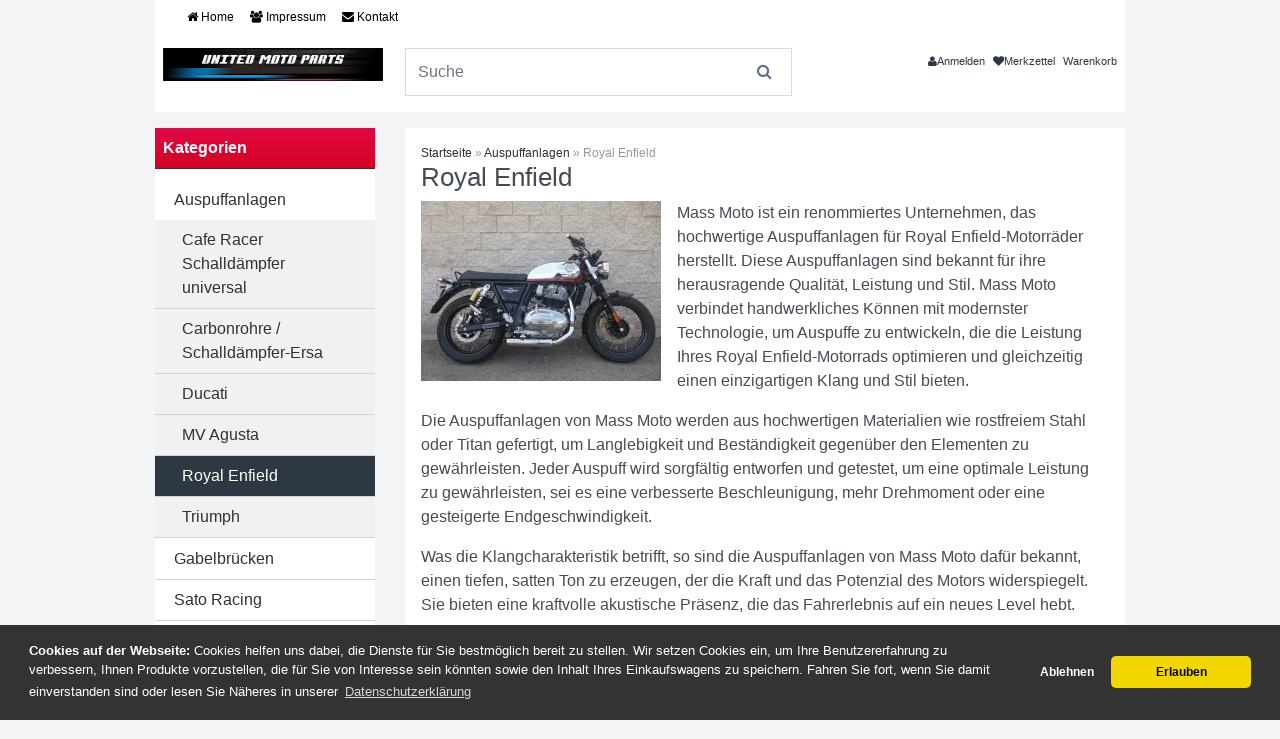

--- FILE ---
content_type: text/html; charset=UTF-8
request_url: https://www.unitedmotoparts.de/auspuffanlagen/royal-enfield-1360/
body_size: 6502
content:
<!DOCTYPE html><html lang="de"><head>

<meta charset="utf-8" /><meta name="generator" content="commerce:seo" /><meta name="page-topic" content="shopping" /><meta name="revisit-after" content="14" /><meta name="google-site-verification" content="_uIHfHU-3x0BWdU3CEX6AT7hiFd1trEDbnp7inhZsiA" /><meta name="author" content="Lars Ebert" /><meta name="publisher" content="Lars Ebert United Moto Parts" /><meta name="copyright" content="www.unitedmotoparts.de" /><meta name="page-topic" content="shopping" /><title>Royal Enfield Schalldämpfer und komplette Auspuffanlagen</title><meta name="description" content="Auspuffanlagen mit E-Nummer und Papieren für alle gängigen Royal Enfield Motorräder" /><meta name="keywords" content="Royal Enfield auspuff, Royal Enfield Krümmer, Royal Enfield Komplettanlage" /><meta name="robots" content="index,follow,noodp" /><link rel="alternate" href="https://www.unitedmotoparts.de/auspuffanlagen/royal-enfield-1360/" hreflang="x-default" /><link rel="canonical" href="https://www.unitedmotoparts.de/auspuffanlagen/royal-enfield-1360/"><link rel="alternate" href="https://www.unitedmotoparts.de/auspuffanlagen/royal-enfield-1360/" hreflang="de"><meta name="twitter:card" content="summary" /><meta name="twitter:title" content="Royal Enfield Schalldämpfer und komplette Auspuffanlagen" /><meta name="twitter:description" content="Auspuffanlagen mit E-Nummer und Papieren für alle gängigen Royal Enfield Motorräder" /><meta name="twitter:image" content="https://www.unitedmotoparts.de/images/category_images/info_images/royal-enfield-1360.jpg" /><meta property="og:title" content="Royal Enfield" /><meta property="og:description" content="Auspuffanlagen mit E-Nummer und Papieren f&uuml;r alle g&auml;ngigen Royal Enfield Motorr&auml;der" /><meta property="og:url" content="https://www.unitedmotoparts.de/auspuffanlagen/royal-enfield-1360/" /><meta property="og:image" content="https://www.unitedmotoparts.de/images/category_images/info_images/royal-enfield-1360.jpg" /><meta property="og:site_name" content="United Moto Parts" /><meta name="viewport" content="width=device-width, initial-scale=1, shrink-to-fit=no"><meta http-equiv="X-UA-Compatible" content="IE=edge"><link rel="preload" href="https://www.unitedmotoparts.de/cseo_css.css" as="style"><link rel="preload" href="https://www.unitedmotoparts.de/shopscripte/head.load.min.js" as="script"><link rel="preload" href="https://www.unitedmotoparts.de/shopscripte/js/jquery-3.6.0.min.js" as="script"><link rel="preload" href="https://www.unitedmotoparts.de/shopscripte/js/bootstrap4-dist.bundle.min.js" as="script"><link rel="preload" href="https://www.unitedmotoparts.de/fonts/fontawesome-webfont.woff2?v=4.6.1" as="font" type="font/woff2" crossorigin><link rel="stylesheet" href="https://www.unitedmotoparts.de/cseo_css.css" media="all" property="stylesheet"><base href="https://www.unitedmotoparts.de/" /><meta name="apple-mobile-web-app-capable" content="yes"><meta name="apple-mobile-web-app-status-bar-style" content="black"><meta name="apple-mobile-web-app-title" content="United Moto Parts"><link rel="apple-touch-icon" href="https://www.unitedmotoparts.de/images/logos/apple-touch-icon.png" /><meta name="msapplication-TileImage" content="https://www.unitedmotoparts.de/images/logos/apple-touch-icon.png"><meta name="msapplication-TileColor" content="#2F3BA2"><link rel="shortcut icon" href="https://www.unitedmotoparts.de/images/logos/favicon.ico" type="image/x-icon" /><script>
			function loadGAonConsent(){
			window.ga=window.ga||function(){(ga.q=ga.q||[]).push(arguments)};ga.l=+new Date;
			ga('create', 'UA-81405441-1', 'auto');ga('set', 'anonymizeIp', true);
			ga('require', 'ecommerce');
			ga('send', 'pageview');
		  var gascript = document.createElement("script");
		  gascript.async = true;
		  gascript.src = "https://www.google-analytics.com/analytics.js";
		  document.getElementsByTagName("head")[0].appendChild(gascript, document.getElementsByTagName("head")[0]);  
				}
</script>


</head><body>

<div id="back-top" style="display: none;"><a href="#top">↑</a></div><header><div class="container-fluid sticky"><div class="container"><div class="headertop"><div class="row"><div class="col-md-8 col-12"><a href="https://www.unitedmotoparts.de/index.php" title="Home"><span class="fa fa-home" aria-hidden="true"></span>&nbsp;Home</a><a href="https://www.unitedmotoparts.de/info/impressum.html" title="Impressum"><span class="fa fa-users" aria-hidden="true"></span>&nbsp;Impressum</a><a href="https://www.unitedmotoparts.de/info/kontakt.html" title="Kontakt"><span class="fa fa-envelope" aria-hidden="true"></span>&nbsp;Kontakt</a></div><div class="col-md-4 col-12 text-right"></div></div></div></div></div><div class="container-fluid"><div class="container"><div class="top-main-area headerwhite"><div class="row"><div class="col-lg-3 col-md-3 col-12" id="logo"><a href="https://www.unitedmotoparts.de/"><img class="img-fluid" width="495" height="75" src="https://www.unitedmotoparts.de/images/logos/logo_logo.png" alt="United Moto Parts" title="United Moto Parts" /></a></div><div class="col-lg-5 col-md-4 col-12" id="suche"><form rel="nofollow" class="form-inline" role="search" name="quick_find" id="quick_find" action="https://www.unitedmotoparts.de/advanced_search_result.php" method="get">

<input type="hidden" id="n" name="n" value="1" /><div class="form-group top-search w-100"><input type="search" name="keywords" placeholder="Suche" id="txtSearch" onclick="if(this.value==this.defaultValue) this.value='';return false" onkeyup="this.value" autocomplete="off" accesskey="s" data-action="grow" class="form-control"><button type="submit" class="btn btn-default"><span class="fa fa-search" aria-hidden="true"></span></button></div></form></div><div class="col-lg-4 col-md-5 col-12"><ul class="nav justify-content-end head_nav"><li class="nav-item"><a href="https://www.unitedmotoparts.de/login.php" title="Anmelden"><span class="fa fa-user fs2" aria-hidden="true"></span>Anmelden</a></li><li class="nav-item"><a href="https://www.unitedmotoparts.de/wish_list.php" title="Merkzettel"><span class="fa fa-heart fs2" aria-hidden="true"></span>Merkzettel</a></li><li class="nav-item"><div id="dropdown_shopping_cart"><div id="dropdown_shopping_cart_inner"><a href="shopping_cart.php" title="Warenkorb"><span class="fa fa-cart fs2" aria-hidden="true"></span>Warenkorb</a><div class="dropdown-menu dropdown-menu-right ">Sie haben noch keine Artikel in Ihrem Warenkorb.</div></div></div></li></ul></div></div></div></div></div></header><div class="container"><div class="main"><div class="row"><div class="col-lg-3 col-md-4 col-sm-4 col-12"><aside id="boxen"><div class="box box_categories_0"><div class="card-title box-heading">Kategorien</div><div class="boxcontent boxcontent_categories_0"><ul><li class="main_level_1"><a class="CurrentParent" href="https://www.unitedmotoparts.de/auspuffanlagen/" title="">Auspuffanlagen</a><ul><li class="main_level_2"><a href="https://www.unitedmotoparts.de/auspuffanlagen/cafe-racer-schalldaempfer-universal/" title="">Cafe Racer Schalldämpfer universal</a></li><li class="main_level_2"><a href="https://www.unitedmotoparts.de/auspuffanlagen/carbonrohre-schalldaempfer-ersa/" title="Carbonrohr für Schalldämpfer">Carbonrohre / Schalldämpfer-Ersa</a></li><li class="main_level_2"><a href="https://www.unitedmotoparts.de/auspuffanlagen/ducati-84/" title="">Ducati</a></li><li class="main_level_2"><a href="https://www.unitedmotoparts.de/auspuffanlagen/mv-agusta-448/" title="">MV Agusta</a></li><li class="main_level_2"><a class="Current" href="https://www.unitedmotoparts.de/auspuffanlagen/royal-enfield-1360/" title="">Royal Enfield</a></li><li class="main_level_2"><a href="https://www.unitedmotoparts.de/auspuffanlagen/triumph-89/" title="">Triumph</a></li></ul></li><li class="main_level_1"><a href="https://www.unitedmotoparts.de/gabelbruecken-469/" title="Gabelbrücken aus dem Vollem gefräst">Gabelbrücken</a></li><li class="main_level_1"><a href="https://www.unitedmotoparts.de/sato-racing/" title="">Sato Racing</a></li><li class="main_level_1"><a href="https://www.unitedmotoparts.de/wasserpumpe-1370/" title="">Wasserpumpe</a></li></ul></div></div><div class="box box_information"><div class="card-title box-heading">Informationen</div><div class="boxcontent boxcontent_information"><nav><ul><li class="list"><a title="Sato Racing bei United Moto Parts" href="https://www.unitedmotoparts.de/info/sato-racing-bei-united-moto-parts.html">Sato Racing bei United Moto Parts</a></li><li class="list"><a title="Sitemap" href="https://www.unitedmotoparts.de/info/seitenuebersicht.html">Sitemap</a></li><li class="list"><a title="Rücknahme Verkaufsverpackungen" href="https://www.unitedmotoparts.de/info/ruecknahme-verkaufsverpackungen.html">Rücknahme Verkaufsverpackungen</a></li><li class="list"><a title="Seitenübersicht" href="https://www.unitedmotoparts.de/info/seitenuebersicht.html">Seitenübersicht</a></li><li class="list"><a title="Hinweise zur Batterieentsorgung" href="https://www.unitedmotoparts.de/info/hinweise-zur-batterieentsorgung.html">Hinweise zur Batterieentsorgung</a></li></ul></nav></div></div></aside></div><div class="col-lg-9 col-md-8 col-sm-8 col-xs-12 col-12 fr"><div id="main" class="main_content"><div class="navtrail"><div class="navtrailinner"><script type="application/ld+json">{"@context": "https://schema.org","@type": "BreadcrumbList","itemListElement": [{ "@type": "ListItem", "position": 1, "item": {"@id": "https://www.unitedmotoparts.de", "name": "Startseite"}}, { "@type": "ListItem", "position": 2, "item": {"@id": "https://www.unitedmotoparts.de/auspuffanlagen/", "name": "Auspuffanlagen"}}, { "@type": "ListItem", "position": 3, "item": {"@id": "https://www.unitedmotoparts.de/auspuffanlagen/royal-enfield-1360/", "name": "Royal Enfield"}} ]}</script><span><a href="https://www.unitedmotoparts.de" class="headerNavigation"><span>Startseite</span></a></span> &raquo; <span><a href="https://www.unitedmotoparts.de/auspuffanlagen/" class="headerNavigation"><span>Auspuffanlagen</span></a></span> &raquo; <span>Royal Enfield</span><script type="application/ld+json">{"@context": "https://schema.org","@type": "WebSite","url": "https://www.unitedmotoparts.de/","potentialAction": {"@type": "SearchAction","target": "https://www.unitedmotoparts.de/advanced_search_result.php?keywords={keywords}","query-input": "required name=keywords"}}</script></div></div>
<div ><div class="row"><div class="col-12"><h1>Royal Enfield</h1><div class="categories_description"><img class="img-fluid" src="/images/category_images/main_images/royal-enfield-1360.webp" width="240" height="180"  alt="Royal Enfield" title="Royal Enfield" loading="lazy" /><div class="flex flex-grow flex-col max-w-full">
<div class="min-h-[20px] text-message flex flex-col items-start gap-3 whitespace-pre-wrap break-words [.text-message+&amp;]:mt-5 overflow-x-auto" data-message-author-role="assistant" data-message-id="0272a770-7bd3-441b-b0df-408c09cef476">
<div class="markdown prose w-full break-words dark:prose-invert light">
<p>Mass Moto ist ein renommiertes Unternehmen, das hochwertige Auspuffanlagen für Royal Enfield-Motorräder herstellt. Diese Auspuffanlagen sind bekannt für ihre herausragende Qualität, Leistung und Stil. Mass Moto verbindet handwerkliches Können mit modernster Technologie, um Auspuffe zu entwickeln, die die Leistung Ihres Royal Enfield-Motorrads optimieren und gleichzeitig einen einzigartigen Klang und Stil bieten.</p>

<p>Die Auspuffanlagen von Mass Moto werden aus hochwertigen Materialien wie rostfreiem Stahl oder Titan gefertigt, um Langlebigkeit und Beständigkeit gegenüber den Elementen zu gewährleisten. Jeder Auspuff wird sorgfältig entworfen und getestet, um eine optimale Leistung zu gewährleisten, sei es eine verbesserte Beschleunigung, mehr Drehmoment oder eine gesteigerte Endgeschwindigkeit.</p>

<p>Was die Klangcharakteristik betrifft, so sind die Auspuffanlagen von Mass Moto dafür bekannt, einen tiefen, satten Ton zu erzeugen, der die Kraft und das Potenzial des Motors widerspiegelt. Sie bieten eine kraftvolle akustische Präsenz, die das Fahrerlebnis auf ein neues Level hebt.</p>

<p>Darüber hinaus legt Mass Moto großen Wert auf das Design seiner Auspuffanlagen. Jeder Auspuff wird mit Blick auf Ästhetik entworfen, um das Erscheinungsbild Ihres Royal Enfield-Motorrads zu verbessern. Egal, ob Sie einen klassischen, vintage-inspirierten Look oder etwas Moderneres bevorzugen, Mass Moto bietet eine Vielzahl von Designs und Oberflächen, um Ihren individuellen Geschmack zu treffen.</p>

<p>Insgesamt sind die Auspuffanlagen von Mass Moto eine ausgezeichnete Wahl für Royal Enfield-Fahrer, die ihre Leistung verbessern, ihren Klang veredeln und ihr Motorrad optisch aufwerten möchten. Mit ihrem Engagement für Qualität, Leistung und Stil setzen sie Maßstäbe in der Welt der Auspufftechnologie für Motorräder.</p>
</div>
</div>
</div></div></div></div><div class="row"><div class="col-12"><div class="panel form-row"><div class="col-xl-3 col-lg-3 col-md-6 col-sm-6 col-12 form-group float-left"><form id="filter" action="/auspuffanlagen/royal-enfield-1360/" method="get"><input type="hidden" name="cat" value="c1360" /><select name="filter_id" class="form-control btn btn-secondary" onchange="this.form.submit()"><option value="0" selected="selected">Alle Hersteller</option><option value="4">Endy</option><option value="2">Mass</option></select></form></div><form class="col-xl-9 col-lg-9 col-md-6 col-sm-6 col-12" name="panel" action="/auspuffanlagen/royal-enfield-1360/" method="get"></form></div></div></div><hr><div class="row"><div class="flexcol_3"><div class="flexcolbox"><div class="pimg text-center"><div class="ribbons"><div class="ribbon-recommendation"><span>TOP</span></div></div><a href="https://www.unitedmotoparts.de/auspuffanlagen/royal-enfield-1360/komplettanlage-royal-enfield-meteor.html" title=""><img src="/images/product_images/thumbnail_images/komplettanlage-royal-enfield-meteor_16601.webp" width="200" height="150"  alt="Komplettanlage Royal Enfield Meteor 350" title="Komplettanlage Royal Enfield Meteor 350" loading="lazy" /></a></div><div class="plbox"><h3><a href="https://www.unitedmotoparts.de/auspuffanlagen/royal-enfield-1360/komplettanlage-royal-enfield-meteor.html" title="">Komplettanlage Royal Enfield Meteor 350</a></h3><div class="pdesc"><div>Komplettanlage Royal Enfield Meteor 350</div><a href="https://www.unitedmotoparts.de/manufacturer/mass.html" target="_blank" title="Mass">Mass</a></div><div class="pprice"><span class="gm_price price" id="gm_attr_calc_price_16601">Preis auf Anfrage</span><div class="fs85"></div></div></div><div class="pbuy"><a title="Komplettanlage Royal Enfield Met..." href="https://www.unitedmotoparts.de/auspuffanlagen/royal-enfield-1360/komplettanlage-royal-enfield-meteor.html"><span class="css_img_button" >Details</span></a></div></div><div class="flexcolbox"><div class="pimg text-center"><div class="ribbons"><div class="ribbon-recommendation"><span>TOP</span></div></div><a href="https://www.unitedmotoparts.de/auspuffanlagen/royal-enfield-1360/auspuff-schalldaempfer-royal-enfield-meteor-350.html" title="Slip on Schalldämpfer
Inkl. E-N..."><img src="/images/product_images/thumbnail_images/auspuff-schalldaempfer-royal-enfield-meteor-350_16600.webp" width="200" height="148"  alt="Auspuff Schalldämpfer Royal Enfield Meteor 350" title="Auspuff Schalldämpfer Royal Enfield Meteor 350" loading="lazy" /></a></div><div class="plbox"><h3><a href="https://www.unitedmotoparts.de/auspuffanlagen/royal-enfield-1360/auspuff-schalldaempfer-royal-enfield-meteor-350.html" title="Slip on Schalldämpfer
Inkl. E-N...">Auspuff Schalldämpfer Royal Enfield Meteor 350</a></h3><div class="pdesc"><div>Slip on Schalldämpfer
Inkl. E-Nummer & Papieren
Inkl. Kat
Wahlweise g...</div><a href="https://www.unitedmotoparts.de/manufacturer/mass.html" target="_blank" title="Mass">Mass</a></div><div class="pprice"><span class="gm_price price" id="gm_attr_calc_price_16600"> 389,00 EUR</span><div class="fs85">inkl.  MwSt.,<span> zzgl. </span><span><a class="gm_shipping_link shipping" href="https://www.unitedmotoparts.de/popup_content.php?coID=1&no_boost=yes" target="_blank">Versand</a></span></div></div></div><div class="pbuy"><a title="Auspuff Schalldämpfer Royal Enfi..." href="https://www.unitedmotoparts.de/auspuffanlagen/royal-enfield-1360/auspuff-schalldaempfer-royal-enfield-meteor-350.html"><span class="css_img_button" >Details</span></a></div></div><div class="flexcolbox"><div class="pimg text-center"><div class="ribbons"><div class="ribbon-recommendation"><span>TOP</span></div></div><a href="https://www.unitedmotoparts.de/auspuffanlagen/royal-enfield-1360/schalldaempfer-auspuff-royal-enfield-continetal-gt.html" title="Schalldämpfer Auspuff Royal Enfi..."><img src="/images/product_images/thumbnail_images/schalldaempfer-auspuff-royal-enfield-continetal-gt_13444.jpg" width="200" height="125"  alt="Schalldämpfer Auspuff Royal Enfi..." title="Schalldämpfer Auspuff Royal Enfield Continetal GT" loading="lazy" /></a></div><div class="plbox"><h3><a href="https://www.unitedmotoparts.de/auspuffanlagen/royal-enfield-1360/schalldaempfer-auspuff-royal-enfield-continetal-gt.html" title="Schalldämpfer Auspuff Royal Enfi...">Schalldämpfer Auspuff Royal Enfield Continetal GT</a></h3><div class="pdesc"><div>Schalldämpfer Auspuff Royal Enfield Continetal GT

Schalldämpfer mit E...</div><a href="https://www.unitedmotoparts.de/manufacturer/endy.html" target="_blank" title="Endy">Endy</a></div><div class="pprice"><span class="gm_price price" id="gm_attr_calc_price_13444"> 389,85 EUR</span><div class="fs85">inkl.  MwSt.,<span> zzgl. </span><span><a class="gm_shipping_link shipping" href="https://www.unitedmotoparts.de/popup_content.php?coID=1&no_boost=yes" target="_blank">Versand</a></span></div></div></div><div class="pbuy"><a title="Schalldämpfer Auspuff Royal Enfi..." href="https://www.unitedmotoparts.de/auspuffanlagen/royal-enfield-1360/schalldaempfer-auspuff-royal-enfield-continetal-gt.html"><span class="css_img_button" >Details</span></a></div></div><div class="flexcolbox"><div class="pimg text-center"><div class="ribbons"><div class="ribbon-recommendation"><span>TOP</span></div></div><a href="https://www.unitedmotoparts.de/auspuffanlagen/royal-enfield-1360/auspuff-schalldaempfer-royal-enfield-himalayan.html" title="Lieferumfang :


Slip on Scha..."><img src="/images/product_images/thumbnail_images/auspuff-schalldaempfer-royal-enfield-himalayan_15600.webp" width="200" height="152"  alt="Auspuff Schalldämpfer Royal Enfield Himalayan" title="Auspuff Schalldämpfer Royal Enfield Himalayan" loading="lazy" /></a></div><div class="plbox"><h3><a href="https://www.unitedmotoparts.de/auspuffanlagen/royal-enfield-1360/auspuff-schalldaempfer-royal-enfield-himalayan.html" title="Lieferumfang :


Slip on Scha...">Auspuff Schalldämpfer Royal Enfield Himalayan</a></h3><div class="pdesc"><div>Lieferumfang :


Slip on Schalldämpfer homologiert / inkl. Papiere & ...</div><a href="https://www.unitedmotoparts.de/manufacturer/mass.html" target="_blank" title="Mass">Mass</a></div><div class="pprice"><span class="gm_price price" id="gm_attr_calc_price_15600"> 399,00 EUR</span><div class="fs85">inkl.  MwSt.,<span> zzgl. </span><span><a class="gm_shipping_link shipping" href="https://www.unitedmotoparts.de/popup_content.php?coID=1&no_boost=yes" target="_blank">Versand</a></span></div></div></div><div class="pbuy"><a title="Auspuff Schalldämpfer Royal Enfi..." href="https://www.unitedmotoparts.de/auspuffanlagen/royal-enfield-1360/auspuff-schalldaempfer-royal-enfield-himalayan.html"><span class="css_img_button" >Details</span></a></div></div><div class="flexcolbox"><div class="pimg text-center"><div class="ribbons"><div class="ribbon-recommendation"><span>TOP</span></div></div><a href="https://www.unitedmotoparts.de/auspuffanlagen/royal-enfield-1360/auspuff-schalldaempfer-royal-enfield-trial.html" title="Lieferumfang :


Slip on Scha..."><img src="/images/product_images/thumbnail_images/auspuff-schalldaempfer-royal-enfield-trial_15604.webp" width="200" height="112"  alt="Auspuff Schalldämpfer Royal Enfield Trial" title="Auspuff Schalldämpfer Royal Enfield Trial" loading="lazy" /></a></div><div class="plbox"><h3><a href="https://www.unitedmotoparts.de/auspuffanlagen/royal-enfield-1360/auspuff-schalldaempfer-royal-enfield-trial.html" title="Lieferumfang :


Slip on Scha...">Auspuff Schalldämpfer Royal Enfield Trial</a></h3><div class="pdesc"><div>Lieferumfang :


Slip on Schalldämpfer homologiert / inkl. Papiere & ...</div><a href="https://www.unitedmotoparts.de/manufacturer/mass.html" target="_blank" title="Mass">Mass</a></div><div class="pprice"><span class="gm_price price" id="gm_attr_calc_price_15604"> 429,00 EUR</span><div class="fs85">inkl.  MwSt.,<span> zzgl. </span><span><a class="gm_shipping_link shipping" href="https://www.unitedmotoparts.de/popup_content.php?coID=1&no_boost=yes" target="_blank">Versand</a></span></div></div></div><div class="pbuy"><a title="Auspuff Schalldämpfer Royal Enfi..." href="https://www.unitedmotoparts.de/auspuffanlagen/royal-enfield-1360/auspuff-schalldaempfer-royal-enfield-trial.html"><span class="css_img_button" >Details</span></a></div></div><div class="flexcolbox"><div class="pimg text-center"><div class="ribbons"><div class="ribbon-recommendation"><span>TOP</span></div></div><a href="https://www.unitedmotoparts.de/auspuffanlagen/royal-enfield-1360/auspuff-schalldaempfer-royal-enfield-continental-gt.html" title="Lieferumfang :


Slip on Scha..."><img src="/images/product_images/thumbnail_images/auspuff-schalldaempfer-royal-enfield-continental-gt_15601.webp" width="200" height="150"  alt="Auspuff Schalldämpfer Royal Enfield Continental GT" title="Auspuff Schalldämpfer Royal Enfield Continental GT" loading="lazy" /></a></div><div class="plbox"><h3><a href="https://www.unitedmotoparts.de/auspuffanlagen/royal-enfield-1360/auspuff-schalldaempfer-royal-enfield-continental-gt.html" title="Lieferumfang :


Slip on Scha...">Auspuff Schalldämpfer Royal Enfield Continental GT</a></h3><div class="pdesc"><div>Lieferumfang :


Slip on Schalldämpfer homologiert / inkl. Papiere & ...</div><a href="https://www.unitedmotoparts.de/manufacturer/mass.html" target="_blank" title="Mass">Mass</a></div><div class="pprice"><span class="gm_price price" id="gm_attr_calc_price_15601"> 449,00 EUR</span><div class="fs85">inkl.  MwSt.,<span> zzgl. </span><span><a class="gm_shipping_link shipping" href="https://www.unitedmotoparts.de/popup_content.php?coID=1&no_boost=yes" target="_blank">Versand</a></span></div></div></div><div class="pbuy"><a title="Auspuff Schalldämpfer Royal Enfi..." href="https://www.unitedmotoparts.de/auspuffanlagen/royal-enfield-1360/auspuff-schalldaempfer-royal-enfield-continental-gt.html"><span class="css_img_button" >Details</span></a></div></div><div class="flexcolbox"><div class="pimg text-center"><div class="ribbons"><div class="ribbon-recommendation"><span>TOP</span></div></div><a href="https://www.unitedmotoparts.de/auspuffanlagen/royal-enfield-1360/auspuff-schalldaempfer-royal-enfield-classic-500-15602.html" title="Lieferumfang :


Slip on Scha..."><img src="/images/product_images/thumbnail_images/auspuff-schalldaempfer-royal-enfield-classic-500_15602.webp" width="200" height="149"  alt="Auspuff Schalldämpfer Royal Enfield Classic 500" title="Auspuff Schalldämpfer Royal Enfield Classic 500" loading="lazy" /></a></div><div class="plbox"><h3><a href="https://www.unitedmotoparts.de/auspuffanlagen/royal-enfield-1360/auspuff-schalldaempfer-royal-enfield-classic-500-15602.html" title="Lieferumfang :


Slip on Scha...">Auspuff Schalldämpfer Royal Enfield Classic 500</a></h3><div class="pdesc"><div>Lieferumfang :


Slip on Schalldämpfer homologiert / inkl. Papiere & ...</div><a href="https://www.unitedmotoparts.de/manufacturer/mass.html" target="_blank" title="Mass">Mass</a></div><div class="pprice"><span class="gm_price price" id="gm_attr_calc_price_15602"> 449,00 EUR</span><div class="fs85">inkl.  MwSt.,<span> zzgl. </span><span><a class="gm_shipping_link shipping" href="https://www.unitedmotoparts.de/popup_content.php?coID=1&no_boost=yes" target="_blank">Versand</a></span></div></div></div><div class="pbuy"><a title="Auspuff Schalldämpfer Royal Enfi..." href="https://www.unitedmotoparts.de/auspuffanlagen/royal-enfield-1360/auspuff-schalldaempfer-royal-enfield-classic-500-15602.html"><span class="css_img_button" >Details</span></a></div></div><div class="flexcolbox"><div class="pimg text-center"><div class="ribbons"><div class="ribbon-recommendation"><span>TOP</span></div></div><a href="https://www.unitedmotoparts.de/auspuffanlagen/royal-enfield-1360/auspuff-schalldaempfer-royal-enfield-classic-500-15603.html" title="Lieferumfang :


Slip on Scha..."><img src="/images/product_images/thumbnail_images/auspuff-schalldaempfer-royal-enfield-classic-500_15603.webp" width="200" height="142"  alt="Auspuff Schalldämpfer Royal Enfield Classic 500" title="Auspuff Schalldämpfer Royal Enfield Classic 500" loading="lazy" /></a></div><div class="plbox"><h3><a href="https://www.unitedmotoparts.de/auspuffanlagen/royal-enfield-1360/auspuff-schalldaempfer-royal-enfield-classic-500-15603.html" title="Lieferumfang :


Slip on Scha...">Auspuff Schalldämpfer Royal Enfield Classic 500</a></h3><div class="pdesc"><div>Lieferumfang :


Slip on Schalldämpfer homologiert / inkl. Papiere & ...</div><a href="https://www.unitedmotoparts.de/manufacturer/mass.html" target="_blank" title="Mass">Mass</a></div><div class="pprice"><span class="gm_price price" id="gm_attr_calc_price_15603"> 449,00 EUR</span><div class="fs85">inkl.  MwSt.,<span> zzgl. </span><span><a class="gm_shipping_link shipping" href="https://www.unitedmotoparts.de/popup_content.php?coID=1&no_boost=yes" target="_blank">Versand</a></span></div></div></div><div class="pbuy"><a title="Auspuff Schalldämpfer Royal Enfi..." href="https://www.unitedmotoparts.de/auspuffanlagen/royal-enfield-1360/auspuff-schalldaempfer-royal-enfield-classic-500-15603.html"><span class="css_img_button" >Details</span></a></div></div><div class="flexcolbox"><div class="pimg text-center"><div class="ribbons"><div class="ribbon-recommendation"><span>TOP</span></div></div><a href="https://www.unitedmotoparts.de/auspuffanlagen/royal-enfield-1360/2-1-komplettanlage-cross-royal-enfield-hntr-350.html" title="2-1 Komplettanlage Cross Royal E..."><img src="/images/product_images/thumbnail_images/2-1-komplettanlage-cross-royal-enfield-hntr-350_16599.webp" width="200" height="152"  alt="2-1 Komplettanlage Cross Royal Enfield HNTR 350" title="2-1 Komplettanlage Cross Royal Enfield HNTR 350" loading="lazy" /></a></div><div class="plbox"><h3><a href="https://www.unitedmotoparts.de/auspuffanlagen/royal-enfield-1360/2-1-komplettanlage-cross-royal-enfield-hntr-350.html" title="2-1 Komplettanlage Cross Royal E...">2-1 Komplettanlage Cross Royal Enfield HNTR 350</a></h3><div class="pdesc"><div>2-1 Komplettanlage Cross Royal Enfield HNTR 350

Diese hochwertige Kom...</div><a href="https://www.unitedmotoparts.de/manufacturer/mass.html" target="_blank" title="Mass">Mass</a></div><div class="pprice"><span class="gm_price price" id="gm_attr_calc_price_16599"> 629,00 EUR</span><div class="fs85">inkl.  MwSt.,<span> zzgl. </span><span><a class="gm_shipping_link shipping" href="https://www.unitedmotoparts.de/popup_content.php?coID=1&no_boost=yes" target="_blank">Versand</a></span></div></div></div><div class="pbuy"><a title="2-1 Komplettanlage Cross Royal E..." href="https://www.unitedmotoparts.de/auspuffanlagen/royal-enfield-1360/2-1-komplettanlage-cross-royal-enfield-hntr-350.html"><span class="css_img_button" >Details</span></a></div></div><div class="flexcolbox"><div class="pimg text-center"><div class="ribbons"><div class="ribbon-recommendation"><span>TOP</span></div></div><a href="https://www.unitedmotoparts.de/auspuffanlagen/royal-enfield-1360/auspuff-schalldaempfer-royal-enfield-interceptor-650.html" title="Lieferumfang :


Slip on Scha..."><img src="/images/product_images/thumbnail_images/auspuff-schalldaempfer-royal-enfield-interceptor-650_15605.webp" width="200" height="148"  alt="Lieferumfang :


Slip on Scha..." title="Auspuff Schalldämpfer Royal Enfield Interceptor 650" loading="lazy" /></a></div><div class="plbox"><h3><a href="https://www.unitedmotoparts.de/auspuffanlagen/royal-enfield-1360/auspuff-schalldaempfer-royal-enfield-interceptor-650.html" title="Lieferumfang :


Slip on Scha...">Auspuff Schalldämpfer Royal Enfield Interceptor 650</a></h3><div class="pdesc"><div>Lieferumfang :


Slip on Schalldämpfer homologiert / inkl. Papiere & ...</div><a href="https://www.unitedmotoparts.de/manufacturer/mass.html" target="_blank" title="Mass">Mass</a></div><div class="pprice"><span class="gm_price price" id="gm_attr_calc_price_15605"> 829,00 EUR</span><div class="fs85">inkl.  MwSt.,<span> zzgl. </span><span><a class="gm_shipping_link shipping" href="https://www.unitedmotoparts.de/popup_content.php?coID=1&no_boost=yes" target="_blank">Versand</a></span></div></div></div><div class="pbuy"><a title="Auspuff Schalldämpfer Royal Enfi..." href="https://www.unitedmotoparts.de/auspuffanlagen/royal-enfield-1360/auspuff-schalldaempfer-royal-enfield-interceptor-650.html"><span class="css_img_button" >Details</span></a></div></div><div class="flexcolbox"><div class="pimg text-center"><div class="ribbons"><div class="ribbon-recommendation"><span>TOP</span></div></div><a href="https://www.unitedmotoparts.de/auspuffanlagen/royal-enfield-1360/auspuff-schalldaempfer-royal-enfield-super-meteor-650.html" title="Lieferumfang :


2x Slip on S..."><img src="/images/product_images/thumbnail_images/auspuff-schalldaempfer-royal-enfield-super-meteor-650_16595.webp" width="200" height="146"  alt="Auspuff Schalldämpfer Royal Enfield Super Meteor 650" title="Auspuff Schalldämpfer Royal Enfield Super Meteor 650" loading="lazy" /></a></div><div class="plbox"><h3><a href="https://www.unitedmotoparts.de/auspuffanlagen/royal-enfield-1360/auspuff-schalldaempfer-royal-enfield-super-meteor-650.html" title="Lieferumfang :


2x Slip on S...">Auspuff Schalldämpfer Royal Enfield Super Meteor 650</a></h3><div class="pdesc"><div>Lieferumfang :


2x Slip on Schalldämpfer homologiert / inkl. Papiere...</div><a href="https://www.unitedmotoparts.de/manufacturer/mass.html" target="_blank" title="Mass">Mass</a></div><div class="pprice"><span class="gm_price price" id="gm_attr_calc_price_16595"> 869,00 EUR</span><div class="fs85">inkl.  MwSt.,<span> zzgl. </span><span><a class="gm_shipping_link shipping" href="https://www.unitedmotoparts.de/popup_content.php?coID=1&no_boost=yes" target="_blank">Versand</a></span></div></div></div><div class="pbuy"><a title="Auspuff Schalldämpfer Royal Enfi..." href="https://www.unitedmotoparts.de/auspuffanlagen/royal-enfield-1360/auspuff-schalldaempfer-royal-enfield-super-meteor-650.html"><span class="css_img_button" >Details</span></a></div></div><div class="flexcolbox"><div class="pimg text-center"><div class="ribbons"><div class="ribbon-recommendation"><span>TOP</span></div></div><a href="https://www.unitedmotoparts.de/auspuffanlagen/royal-enfield-1360/2-1-komplettanlage-cross-royal-enfield-interceptor-continental-gt-650.html" title="2-1 Komplettanlage aus Edelstahl..."><img src="/images/product_images/thumbnail_images/2-1-komplettanlage-cross-royal-enfield-interceptor-continental-gt-650_16598.webp" width="200" height="147"  alt="2-1 Komplettanlage Cross Royal Enfield Interceptor/Continental GT 650" title="2-1 Komplettanlage Cross Royal Enfield Interceptor/Continental GT 650" loading="lazy" /></a></div><div class="plbox"><h3><a href="https://www.unitedmotoparts.de/auspuffanlagen/royal-enfield-1360/2-1-komplettanlage-cross-royal-enfield-interceptor-continental-gt-650.html" title="2-1 Komplettanlage aus Edelstahl...">2-1 Komplettanlage Cross Royal Enfield Interceptor/Continental GT 650</a></h3><div class="pdesc"><div>2-1 Komplettanlage aus Edelstahl
Inkl. E-Nummer und Papieren
Inkl. Kat...</div><a href="https://www.unitedmotoparts.de/manufacturer/mass.html" target="_blank" title="Mass">Mass</a></div><div class="pprice"><span class="gm_price price" id="gm_attr_calc_price_16598"> 999,00 EUR</span><div class="fs85">inkl.  MwSt.,<span> zzgl. </span><span><a class="gm_shipping_link shipping" href="https://www.unitedmotoparts.de/popup_content.php?coID=1&no_boost=yes" target="_blank">Versand</a></span></div></div></div><div class="pbuy"><a title="2-1 Komplettanlage Cross Royal E..." href="https://www.unitedmotoparts.de/auspuffanlagen/royal-enfield-1360/2-1-komplettanlage-cross-royal-enfield-interceptor-continental-gt-650.html"><span class="css_img_button" >Details</span></a></div></div><div class="flexcolbox"><div class="pimg text-center"><div class="ribbons"><div class="ribbon-recommendation"><span>TOP</span></div></div><a href="https://www.unitedmotoparts.de/auspuffanlagen/royal-enfield-1360/2-1-komplettanlage-royal-enfield-interceptor-continental-gt-650.html" title="2-1 Komplettanlage aus Edelstahl..."><img src="/images/product_images/thumbnail_images/2-1-komplettanlage-royal-enfield-interceptor-continental-gt-650_16597.webp" width="200" height="149"  alt="2-1 Komplettanlage Royal Enfield Interceptor/Continental GT 650" title="2-1 Komplettanlage Royal Enfield Interceptor/Continental GT 650" loading="lazy" /></a></div><div class="plbox"><h3><a href="https://www.unitedmotoparts.de/auspuffanlagen/royal-enfield-1360/2-1-komplettanlage-royal-enfield-interceptor-continental-gt-650.html" title="2-1 Komplettanlage aus Edelstahl...">2-1 Komplettanlage Royal Enfield Interceptor/Continental GT 650</a></h3><div class="pdesc"><div>2-1 Komplettanlage aus Edelstahl
Inkl. E-Nummer
Inkl. Kat
Wahlweise p...</div><a href="https://www.unitedmotoparts.de/manufacturer/mass.html" target="_blank" title="Mass">Mass</a></div><div class="pprice"><span class="gm_price price" id="gm_attr_calc_price_16597"> 1.239,00 EUR</span><div class="fs85">inkl.  MwSt.,<span> zzgl. </span><span><a class="gm_shipping_link shipping" href="https://www.unitedmotoparts.de/popup_content.php?coID=1&no_boost=yes" target="_blank">Versand</a></span></div></div></div><div class="pbuy"><a title="2-1 Komplettanlage Royal Enfield..." href="https://www.unitedmotoparts.de/auspuffanlagen/royal-enfield-1360/2-1-komplettanlage-royal-enfield-interceptor-continental-gt-650.html"><span class="css_img_button" >Details</span></a></div></div><div class="flexcolbox"><div class="pimg text-center"><div class="ribbons"><div class="ribbon-recommendation"><span>TOP</span></div></div><a href="https://www.unitedmotoparts.de/auspuffanlagen/royal-enfield-1360/komplettanlage-hot-rod-royal-enfield-interceptor-continental-gt-650-mass-moto.html" title="Lieferumfang :


Komplettanla..."><img src="/images/product_images/thumbnail_images/komplettanlage-hot-rod-royal-enfield-interceptor-continental-gt-650-mass-moto_15606.webp" width="200" height="146"  alt="Komplettanlage Hot Rod Royal Enfield Interceptor / Continental GT 650" title="Komplettanlage Hot Rod Royal Enfield Interceptor / Continental GT 650 Mass Moto" loading="lazy" /></a></div><div class="plbox"><h3><a href="https://www.unitedmotoparts.de/auspuffanlagen/royal-enfield-1360/komplettanlage-hot-rod-royal-enfield-interceptor-continental-gt-650-mass-moto.html" title="Lieferumfang :


Komplettanla...">Komplettanlage Hot Rod Royal Enfield Interceptor / Continental GT 650 Mass Moto</a></h3><div class="pdesc"><div>Lieferumfang :


Komplettanlage aus Edelstahl homologiert / inkl. Pap...</div><a href="https://www.unitedmotoparts.de/manufacturer/mass.html" target="_blank" title="Mass">Mass</a></div><div class="pprice"><span class="gm_price price" id="gm_attr_calc_price_15606"> 1.299,00 EUR</span><div class="fs85">inkl.  MwSt.,<span> zzgl. </span><span><a class="gm_shipping_link shipping" href="https://www.unitedmotoparts.de/popup_content.php?coID=1&no_boost=yes" target="_blank">Versand</a></span></div></div></div><div class="pbuy"><a title="Komplettanlage Hot Rod Royal Enf..." href="https://www.unitedmotoparts.de/auspuffanlagen/royal-enfield-1360/komplettanlage-hot-rod-royal-enfield-interceptor-continental-gt-650-mass-moto.html"><span class="css_img_button" >Details</span></a></div></div><div class="flexcolbox"><div class="pimg text-center"><div class="ribbons"><div class="ribbon-recommendation"><span>TOP</span></div></div><a href="https://www.unitedmotoparts.de/auspuffanlagen/royal-enfield-1360/2-2-komplettanlage-royal-enfield-super-meteor-650.html" title="2-2 Komplettanlage aus Edlestahl..."><img src="/images/product_images/thumbnail_images/2-komplettanlage-royal-enfield-super-meteor-650_16596.webp" width="200" height="146"  alt="2-2 Komplettanlage Royal Enfield Super Meteor 650" title="2-2 Komplettanlage Royal Enfield Super Meteor 650" loading="lazy" /></a></div><div class="plbox"><h3><a href="https://www.unitedmotoparts.de/auspuffanlagen/royal-enfield-1360/2-2-komplettanlage-royal-enfield-super-meteor-650.html" title="2-2 Komplettanlage aus Edlestahl...">2-2 Komplettanlage Royal Enfield Super Meteor 650</a></h3><div class="pdesc"><div>2-2 Komplettanlage aus Edlestahl
Inkl. E-Nummer
Inkl. Katalysatoren</div><a href="https://www.unitedmotoparts.de/manufacturer/mass.html" target="_blank" title="Mass">Mass</a></div><div class="pprice"><span class="gm_price price" id="gm_attr_calc_price_16596"> 1.359,00 EUR</span><div class="fs85">inkl.  MwSt.,<span> zzgl. </span><span><a class="gm_shipping_link shipping" href="https://www.unitedmotoparts.de/popup_content.php?coID=1&no_boost=yes" target="_blank">Versand</a></span></div></div></div><div class="pbuy"><a title="2-2 Komplettanlage Royal Enfield..." href="https://www.unitedmotoparts.de/auspuffanlagen/royal-enfield-1360/2-2-komplettanlage-royal-enfield-super-meteor-650.html"><span class="css_img_button" >Details</span></a></div></div></div></div><div class="row"><div class=" col-12 panel-pagination-info">Zeige <b>1</b> bis <b>15</b> (von insgesamt <b>15</b> neuen Artikeln)</div></div></div></div></div></div></div></div><footer><div class="container-fluid"><div class="container footerinner"><div class="row"><div class="bottom_box_1 col-12"><div class="box box_content"><div class="card-title box-heading">Mehr über...</div><div class="boxcontent boxcontent_content"><nav><ul><li class="list"><a title="Privatsphäre und Datenschutz" href="https://www.unitedmotoparts.de/info/privatsphaere-und-datenschutz.html">Privatsphäre und Datenschutz</a></li><li class="list"><a title="Unsere AGBs" href="https://www.unitedmotoparts.de/info/unsere-agbs.html">Unsere AGBs</a></li><li class="list"><a title="Impressum" href="https://www.unitedmotoparts.de/info/impressum.html">Impressum</a></li><li class="list"><a title="Kontakt" href="https://www.unitedmotoparts.de/info/kontakt.html">Kontakt</a></li><li class="list"><a title="Liefer-und-Versandkosten" href="https://www.unitedmotoparts.de/info/liefer-und-versandkosten.html">Liefer-und-Versandkosten</a></li><li class="list"><a title="Widerrufsrecht" href="https://www.unitedmotoparts.de/info/widerrufsrecht.html">Widerrufsrecht</a></li></ul></nav></div></div></div></div></div></div><div class="container-fluid copy"><div class="container"><div class="row"><div class="col-12"><hr>&copy; 2026 - <a href="/">United Moto Parts</a></div></div></div></div></footer><script src="/shopscripte/head.load.min.js"></script><script>head.js("/shopscripte/js/jquery-3.6.0.min.js","/shopscripte/js/global/jquery.magnific-popup.min.js","gm_javascript.php?page=Cat&v=4153","/shopscripte/js/bootstrap4-dist.bundle.min.js","/shopscripte/js/global/sticky.js","/shopscripte/js/jquery.rating.pack.js");</script><!-- Shopsoftware commerce:seo v4 by www.commerce-seo.de based on xt:Commerce 3 - The Shopsoftware is redistributable under the GNU General Public License (Version 2) [http://www.gnu.org/licenses/gpl-2.0.html] --><script type="application/ld+json">{ "@context" : "https://schema.org", "@type" : "WebSite", "name" : "United Moto Parts", "url" : "https://www.unitedmotoparts.de/" }</script></body></html>

--- FILE ---
content_type: text/javascript; charset=utf-8
request_url: https://www.unitedmotoparts.de/gm_javascript.php?page=Cat&v=4153
body_size: 29017
content:
/* start.js.php */
head.ready(function(){
	if(fb) console.log("cookieconsent enable");
	if (document.cookie.split(';').filter(function(item) {
		return item.indexOf('cookieconsent_status=allow') >= 0
	}).length) {
					if(fb) console.log("loadGAonConsent");
			loadGAonConsent();
									}
	window.addEventListener("load", function(){
		window.cookieconsent.initialise({
			"palette": {
				"popup": { "background": "#333333"},
				"button": { "background": "#f1d600"}
			},
			"theme": "classic",
			"type": "opt-in",
			"content": {
				"message": "<strong>Cookies auf der Webseite: </strong>Cookies helfen uns dabei, die Dienste für Sie bestmöglich bereit zu stellen. Wir setzen Cookies ein, um Ihre Benutzererfahrung zu verbessern, Ihnen Produkte vorzustellen, die für Sie von Interesse sein könnten sowie den Inhalt Ihres Einkaufswagens zu speichern. Fahren Sie fort, wenn Sie damit einverstanden sind oder lesen Sie Näheres in unserer ",
				"deny": "Ablehnen",
				"allow": "Erlauben",
				"link": "Datenschutzerklärung",
				"href": "shop_content.php?coID=2"
			},
			onStatusChange: function(status, chosenBefore) {
				var type = this.options.type;
				var didConsent = this.hasConsented();
				if (type == 'opt-in' && didConsent) {
											loadGAonConsent();
																								}
			}
		})
	});
});
var coo_qty_input_resizer = null;
head.ready(function() {
	var coo_action_submit_handler = new ActionSubmitHandler();
	var coo_reset_form_handler = new ResetFormHandler();
		// Handler for listing
	coo_qty_input_resizer = new QuantityInputResizeHandler();
		var coo_attributes_calculator_handler = new AttributesCalculatorHandler();
		var coo_action_add_to_cart_handler = new ActionAddToCartHandler();
	var coo_button_manufacturer_change_handler = new ButtonManufacturerChangeHandler();
	var coo_button_sorting_change_handler = new ButtonSortingChangeHandler();
	});
/* main.js */
/**/
var fb = false; 
if(typeof console != 'undefined') {
	fb = false
}
var gm_session_id = 'hu3q9d94dnas44qi82ucmllppp';
function submitFunction(){submitter=1}function selectRowEffect(e,t){selected||(selected=document.getElementById?document.getElementById("defaultSelected"):document.all.defaultSelected),selected&&(selected.className="moduleRow"),e.className="moduleRowSelected",selected=e,document.getElementById("payment"[0])&&(document.getElementById("payment"[t]).checked=!0)}function rowOverEffect(e){"moduleRow"==e.className&&(e.className="moduleRowOver")}function rowOutEffect(e){"moduleRowOver"==e.className&&(e.className="moduleRow")}var selected,submitter=null;head.ready(function(){jQuery(".red input").click(function(){jQuery(".red").toggleClass("green")}),jQuery(".red_agb input").click(function(){jQuery(".red_agb").toggleClass("green")}),jQuery(".red_ds input").click(function(){jQuery(".red_ds").toggleClass("green")}),jQuery(".red_wd input").click(function(){jQuery(".red_wd").toggleClass("green")}),jQuery(".red_wdd input").click(function(){jQuery(".red_wdd").toggleClass("green")}),jQuery(".red_wds input").click(function(){jQuery(".red_wds").toggleClass("green")}),jQuery(".red_wdab input").click(function(){jQuery(".red_wdab").toggleClass("green")})});
head.ready(function(){t=0;$(".product_box").each(function(e){h=$(this).height(),"undefined"!=typeof h&&h>t&&(t=h)}),t>0&&$(".product_box").height(t);var t=0;$(".cat_box").each(function(e){h=$(this).height(),"undefined"!=typeof h&&h>t&&(t=h)}),t>0&&$(".cat_box").height(t)});
/**/
!function(e){if(!e.hasInitialised){var t={escapeRegExp:function(e){return e.replace(/[\-\[\]\/\{\}\(\)\*\+\?\.\\\^\$\|]/g,"\\$&")},hasClass:function(e,t){var i=" ";return 1===e.nodeType&&(i+e.className+i).replace(/[\n\t]/g,i).indexOf(i+t+i)>=0},addClass:function(e,t){e.className+=" "+t},removeClass:function(e,t){var i=new RegExp("\\b"+this.escapeRegExp(t)+"\\b");e.className=e.className.replace(i,"")},interpolateString:function(e,t){return e.replace(/{{([a-z][a-z0-9\-_]*)}}/gi,function(e){return t(arguments[1])||""})},getCookie:function(e){var t=("; "+document.cookie).split("; "+e+"=");return t.length<2?void 0:t.pop().split(";").shift()},setCookie:function(e,t,i,n,o,s){var r=new Date;r.setHours(r.getHours()+24*(i||365));var a=[e+"="+t,"expires="+r.toUTCString(),"path="+(o||"/")];n&&a.push("domain="+n),s&&a.push("secure"),document.cookie=a.join(";")},deepExtend:function(e,t){for(var i in t)t.hasOwnProperty(i)&&(i in e&&this.isPlainObject(e[i])&&this.isPlainObject(t[i])?this.deepExtend(e[i],t[i]):e[i]=t[i]);return e},throttle:function(e,t){var i=!1;return function(){i||(e.apply(this,arguments),i=!0,setTimeout(function(){i=!1},t))}},hash:function(e){var t,i,n=0;if(0===e.length)return n;for(t=0,i=e.length;t<i;++t)n=(n<<5)-n+e.charCodeAt(t),n|=0;return n},normaliseHex:function(e){return"#"==e[0]&&(e=e.substr(1)),3==e.length&&(e=e[0]+e[0]+e[1]+e[1]+e[2]+e[2]),e},getContrast:function(e){return e=this.normaliseHex(e),(299*parseInt(e.substr(0,2),16)+587*parseInt(e.substr(2,2),16)+114*parseInt(e.substr(4,2),16))/1e3>=128?"#000":"#fff"},getLuminance:function(e){var t=parseInt(this.normaliseHex(e),16),i=38+(t>>16),n=38+(t>>8&255),o=38+(255&t);return"#"+(16777216+65536*(i<255?i<1?0:i:255)+256*(n<255?n<1?0:n:255)+(o<255?o<1?0:o:255)).toString(16).slice(1)},isMobile:function(){return/Android|webOS|iPhone|iPad|iPod|BlackBerry|IEMobile|Opera Mini/i.test(navigator.userAgent)},isPlainObject:function(e){return"object"==typeof e&&null!==e&&e.constructor==Object},traverseDOMPath:function(e,i){return e&&e.parentNode?t.hasClass(e,i)?e:this.traverseDOMPath(e.parentNode,i):null}};e.status={deny:"deny",allow:"allow",dismiss:"dismiss"},e.transitionEnd=function(){var e=document.createElement("div"),t={t:"transitionend",OT:"oTransitionEnd",msT:"MSTransitionEnd",MozT:"transitionend",WebkitT:"webkitTransitionEnd"};for(var i in t)if(t.hasOwnProperty(i)&&void 0!==e.style[i+"ransition"])return t[i];return""}(),e.hasTransition=!!e.transitionEnd;var i=Object.keys(e.status).map(t.escapeRegExp);e.customStyles={},e.Popup=function(){var n={enabled:!0,container:null,cookie:{name:"cookieconsent_status",path:"/",domain:"",expiryDays:365,secure:!1},onPopupOpen:function(){},onPopupClose:function(){},onInitialise:function(e){},onStatusChange:function(e,t){},onRevokeChoice:function(){},onNoCookieLaw:function(e,t){},content:{header:"Cookies used on the website!",message:"This website uses cookies to ensure you get the best experience on our website.",dismiss:"Got it!",allow:"Allow cookies",deny:"Decline",link:"Learn more",href:"https://www.cookiesandyou.com",close:"&#x274c;",target:"_blank",policy:"Cookie Policy"},elements:{header:'<span class="cc-header">{{header}}</span>&nbsp;',message:'<span id="cookieconsent:desc" class="cc-message">{{message}}</span>',messagelink:'<span id="cookieconsent:desc" class="cc-message">{{message}} <a aria-label="learn more about cookies" role=button tabindex="0" class="cc-link" href="{{href}}" rel="noopener noreferrer nofollow" target="{{target}}">{{link}}</a></span>',dismiss:'<a aria-label="dismiss cookie message" role=button tabindex="0" class="cc-btn cc-dismiss">{{dismiss}}</a>',allow:'<a aria-label="allow cookies" role=button tabindex="0"  class="cc-btn cc-allow">{{allow}}</a>',deny:'<a aria-label="deny cookies" role=button tabindex="0" class="cc-btn cc-deny">{{deny}}</a>',link:'<a aria-label="learn more about cookies" role=button tabindex="0" class="cc-link" href="{{href}}" rel="noopener noreferrer nofollow" target="{{target}}">{{link}}</a>',close:'<span aria-label="dismiss cookie message" role=button tabindex="0" class="cc-close">{{close}}</span>'},window:'<div role="dialog" aria-live="polite" aria-label="cookieconsent" aria-describedby="cookieconsent:desc" class="cc-window {{classes}}">\x3c!--googleoff: all--\x3e{{children}}\x3c!--googleon: all--\x3e</div>',revokeBtn:'<div class="cc-revoke {{classes}}">{{policy}}</div>',compliance:{info:'<div class="cc-compliance">{{dismiss}}</div>',"opt-in":'<div class="cc-compliance cc-highlight">{{deny}}{{allow}}</div>',"opt-out":'<div class="cc-compliance cc-highlight">{{deny}}{{allow}}</div>'},type:"info",layouts:{basic:"{{messagelink}}{{compliance}}","basic-close":"{{messagelink}}{{compliance}}{{close}}","basic-header":"{{header}}{{message}}{{link}}{{compliance}}"},layout:"basic",position:"bottom",theme:"block",static:!1,palette:null,revokable:!1,animateRevokable:!0,showLink:!0,dismissOnScroll:!1,dismissOnTimeout:!1,dismissOnWindowClick:!1,ignoreClicksFrom:["cc-revoke","cc-btn"],autoOpen:!0,autoAttach:!0,whitelistPage:[],blacklistPage:[],overrideHTML:null};function o(){this.initialise.apply(this,arguments)}function s(e){this.openingTimeout=null,t.removeClass(e,"cc-invisible")}function r(t){t.style.display="none",t.removeEventListener(e.transitionEnd,this.afterTransition),this.afterTransition=null}function a(){var e=this.options.position.split("-"),t=[];return e.forEach(function(e){t.push("cc-"+e)}),t}function c(n){var o=this.options,s=document.createElement("div"),r=o.container&&1===o.container.nodeType?o.container:document.body;s.innerHTML=n;var a=s.children[0];return a.style.display="none",t.hasClass(a,"cc-window")&&e.hasTransition&&t.addClass(a,"cc-invisible"),this.onButtonClick=function(n){var o=t.traverseDOMPath(n.target,"cc-btn")||n.target;if(t.hasClass(o,"cc-btn")){var s=o.className.match(new RegExp("\\bcc-("+i.join("|")+")\\b")),r=s&&s[1]||!1;r&&(this.setStatus(r),this.close(!0))}t.hasClass(o,"cc-close")&&(this.setStatus(e.status.dismiss),this.close(!0));t.hasClass(o,"cc-revoke")&&this.revokeChoice()}.bind(this),a.addEventListener("click",this.onButtonClick),o.autoAttach&&(r.firstChild?r.insertBefore(a,r.firstChild):r.appendChild(a)),a}function l(e){return"000000"==(e=t.normaliseHex(e))?"#222":t.getLuminance(e)}function u(e,t){for(var i=0,n=e.length;i<n;++i){var o=e[i];if(o instanceof RegExp&&o.test(t)||"string"==typeof o&&o.length&&o===t)return!0}return!1}return o.prototype.initialise=function(i){this.options&&this.destroy(),t.deepExtend(this.options={},n),t.isPlainObject(i)&&t.deepExtend(this.options,i),function(){var t=this.options.onInitialise.bind(this);if(!window.navigator.cookieEnabled)return t(e.status.deny),!0;if(window.CookiesOK||window.navigator.CookiesOK)return t(e.status.allow),!0;var i=Object.keys(e.status),n=this.getStatus(),o=i.indexOf(n)>=0;o&&t(n);return o}.call(this)&&(this.options.enabled=!1),u(this.options.blacklistPage,location.pathname)&&(this.options.enabled=!1),u(this.options.whitelistPage,location.pathname)&&(this.options.enabled=!0);var o=this.options.window.replace("{{classes}}",function(){var i=this.options,n="top"==i.position||"bottom"==i.position?"banner":"floating";t.isMobile()&&(n="floating");var o=["cc-"+n,"cc-type-"+i.type,"cc-theme-"+i.theme];i.static&&o.push("cc-static");o.push.apply(o,a.call(this));(function(i){var n=t.hash(JSON.stringify(i)),o="cc-color-override-"+n,s=t.isPlainObject(i);this.customStyleSelector=s?o:null,s&&function(i,n,o){if(e.customStyles[i])return void++e.customStyles[i].references;var s={},r=n.popup,a=n.button,c=n.highlight;r&&(r.text=r.text?r.text:t.getContrast(r.background),r.link=r.link?r.link:r.text,s[o+".cc-window"]=["color: "+r.text,"background-color: "+r.background],s[o+".cc-revoke"]=["color: "+r.text,"background-color: "+r.background],s[o+" .cc-link,"+o+" .cc-link:active,"+o+" .cc-link:visited"]=["color: "+r.link],a&&(a.text=a.text?a.text:t.getContrast(a.background),a.border=a.border?a.border:"transparent",s[o+" .cc-btn"]=["color: "+a.text,"border-color: "+a.border,"background-color: "+a.background],a.padding&&s[o+" .cc-btn"].push("padding: "+a.padding),"transparent"!=a.background&&(s[o+" .cc-btn:hover, "+o+" .cc-btn:focus"]=["background-color: "+(a.hover||l(a.background))]),c?(c.text=c.text?c.text:t.getContrast(c.background),c.border=c.border?c.border:"transparent",s[o+" .cc-highlight .cc-btn:first-child"]=["color: "+c.text,"border-color: "+c.border,"background-color: "+c.background]):s[o+" .cc-highlight .cc-btn:first-child"]=["color: "+r.text]));var u=document.createElement("style");document.head.appendChild(u),e.customStyles[i]={references:1,element:u.sheet};var h=-1;for(var p in s)s.hasOwnProperty(p)&&u.sheet.insertRule(p+"{"+s[p].join(";")+"}",++h)}(n,i,"."+o);return s}).call(this,this.options.palette);this.customStyleSelector&&o.push(this.customStyleSelector);return o}.call(this).join(" ")).replace("{{children}}",function(){var e={},i=this.options;i.showLink||(i.elements.link="",i.elements.messagelink=i.elements.message);Object.keys(i.elements).forEach(function(n){e[n]=t.interpolateString(i.elements[n],function(e){var t=i.content[e];return e&&"string"==typeof t&&t.length?t:""})});var n=i.compliance[i.type];n||(n=i.compliance.info);e.compliance=t.interpolateString(n,function(t){return e[t]});var o=i.layouts[i.layout];o||(o=i.layouts.basic);return t.interpolateString(o,function(t){return e[t]})}.call(this)),s=this.options.overrideHTML;if("string"==typeof s&&s.length&&(o=s),this.options.static){var r=c.call(this,'<div class="cc-grower">'+o+"</div>");r.style.display="",this.element=r.firstChild,this.element.style.display="none",t.addClass(this.element,"cc-invisible")}else this.element=c.call(this,o);(function(){var i=this.setStatus.bind(this),n=this.close.bind(this),o=this.options.dismissOnTimeout;"number"==typeof o&&o>=0&&(this.dismissTimeout=window.setTimeout(function(){i(e.status.dismiss),n(!0)},Math.floor(o)));var s=this.options.dismissOnScroll;if("number"==typeof s&&s>=0){var r=function(t){window.pageYOffset>Math.floor(s)&&(i(e.status.dismiss),n(!0),window.removeEventListener("scroll",r),this.onWindowScroll=null)};this.options.enabled&&(this.onWindowScroll=r,window.addEventListener("scroll",r))}var a=this.options.dismissOnWindowClick,c=this.options.ignoreClicksFrom;if(a){var l=function(o){for(var s=!1,r=o.path.length,a=c.length,u=0;u<r;u++)if(!s)for(var h=0;h<a;h++)s||(s=t.hasClass(o.path[u],c[h]));s||(i(e.status.dismiss),n(!0),window.removeEventListener("click",l),window.removeEventListener("touchend",l),this.onWindowClick=null)}.bind(this);this.options.enabled&&(this.onWindowClick=l,window.addEventListener("click",l),window.addEventListener("touchend",l))}}).call(this),function(){"info"!=this.options.type&&(this.options.revokable=!0);t.isMobile()&&(this.options.animateRevokable=!1);if(this.options.revokable){var e=a.call(this);this.options.animateRevokable&&e.push("cc-animate"),this.customStyleSelector&&e.push(this.customStyleSelector);var i=this.options.revokeBtn.replace("{{classes}}",e.join(" ")).replace("{{policy}}",this.options.content.policy);this.revokeBtn=c.call(this,i);var n=this.revokeBtn;if(this.options.animateRevokable){var o=t.throttle(function(e){var i=!1,o=window.innerHeight-20;t.hasClass(n,"cc-top")&&e.clientY<20&&(i=!0),t.hasClass(n,"cc-bottom")&&e.clientY>o&&(i=!0),i?t.hasClass(n,"cc-active")||t.addClass(n,"cc-active"):t.hasClass(n,"cc-active")&&t.removeClass(n,"cc-active")},200);this.onMouseMove=o,window.addEventListener("mousemove",o)}}}.call(this),this.options.autoOpen&&this.autoOpen()},o.prototype.destroy=function(){this.onButtonClick&&this.element&&(this.element.removeEventListener("click",this.onButtonClick),this.onButtonClick=null),this.dismissTimeout&&(clearTimeout(this.dismissTimeout),this.dismissTimeout=null),this.onWindowScroll&&(window.removeEventListener("scroll",this.onWindowScroll),this.onWindowScroll=null),this.onWindowClick&&(window.removeEventListener("click",this.onWindowClick),this.onWindowClick=null),this.onMouseMove&&(window.removeEventListener("mousemove",this.onMouseMove),this.onMouseMove=null),this.element&&this.element.parentNode&&this.element.parentNode.removeChild(this.element),this.element=null,this.revokeBtn&&this.revokeBtn.parentNode&&this.revokeBtn.parentNode.removeChild(this.revokeBtn),this.revokeBtn=null,function(i){if(t.isPlainObject(i)){var n=t.hash(JSON.stringify(i)),o=e.customStyles[n];if(o&&!--o.references){var s=o.element.ownerNode;s&&s.parentNode&&s.parentNode.removeChild(s),e.customStyles[n]=null}}}(this.options.palette),this.options=null},o.prototype.open=function(t){if(this.element)return this.isOpen()||(e.hasTransition?this.fadeIn():this.element.style.display="",this.options.revokable&&this.toggleRevokeButton(),this.options.onPopupOpen.call(this)),this},o.prototype.close=function(t){if(this.element)return this.isOpen()&&(e.hasTransition?this.fadeOut():this.element.style.display="none",t&&this.options.revokable&&this.toggleRevokeButton(!0),this.options.onPopupClose.call(this)),this},o.prototype.fadeIn=function(){var i=this.element;if(e.hasTransition&&i&&(this.afterTransition&&r.call(this,i),t.hasClass(i,"cc-invisible"))){if(i.style.display="",this.options.static){var n=this.element.clientHeight;this.element.parentNode.style.maxHeight=n+"px"}this.openingTimeout=setTimeout(s.bind(this,i),20)}},o.prototype.fadeOut=function(){var i=this.element;e.hasTransition&&i&&(this.openingTimeout&&(clearTimeout(this.openingTimeout),s.bind(this,i)),t.hasClass(i,"cc-invisible")||(this.options.static&&(this.element.parentNode.style.maxHeight=""),this.afterTransition=r.bind(this,i),i.addEventListener(e.transitionEnd,this.afterTransition),t.addClass(i,"cc-invisible")))},o.prototype.isOpen=function(){return this.element&&""==this.element.style.display&&(!e.hasTransition||!t.hasClass(this.element,"cc-invisible"))},o.prototype.toggleRevokeButton=function(e){this.revokeBtn&&(this.revokeBtn.style.display=e?"":"none")},o.prototype.revokeChoice=function(e){this.options.enabled=!0,this.clearStatus(),this.options.onRevokeChoice.call(this),e||this.autoOpen()},o.prototype.hasAnswered=function(t){return Object.keys(e.status).indexOf(this.getStatus())>=0},o.prototype.hasConsented=function(t){var i=this.getStatus();return i==e.status.allow||i==e.status.dismiss},o.prototype.autoOpen=function(e){!this.hasAnswered()&&this.options.enabled?this.open():this.hasAnswered()&&this.options.revokable&&this.toggleRevokeButton(!0)},o.prototype.setStatus=function(i){var n=this.options.cookie,o=t.getCookie(n.name),s=Object.keys(e.status).indexOf(o)>=0;Object.keys(e.status).indexOf(i)>=0?(t.setCookie(n.name,i,n.expiryDays,n.domain,n.path,n.secure),this.options.onStatusChange.call(this,i,s)):this.clearStatus()},o.prototype.getStatus=function(){return t.getCookie(this.options.cookie.name)},o.prototype.clearStatus=function(){var e=this.options.cookie;t.setCookie(e.name,"",-1,e.domain,e.path)},o}(),e.Location=function(){var e={timeout:5e3,services:["ipinfo"],serviceDefinitions:{ipinfo:function(){return{url:"//ipinfo.io",headers:["Accept: application/json"],callback:function(e,t){try{var i=JSON.parse(t);return i.error?s(i):{code:i.country}}catch(e){return s({error:"Invalid response ("+e+")"})}}}},ipinfodb:function(e){return{url:"//api.ipinfodb.com/v3/ip-country/?key={api_key}&format=json&callback={callback}",isScript:!0,callback:function(e,t){try{var i=JSON.parse(t);return"ERROR"==i.statusCode?s({error:i.statusMessage}):{code:i.countryCode}}catch(e){return s({error:"Invalid response ("+e+")"})}}}},maxmind:function(){return{url:"//js.maxmind.com/js/apis/geoip2/v2.1/geoip2.js",isScript:!0,callback:function(e){window.geoip2?geoip2.country(function(t){try{e({code:t.country.iso_code})}catch(t){e(s(t))}},function(t){e(s(t))}):e(new Error("Unexpected response format. The downloaded script should have exported `geoip2` to the global scope"))}}}}};function i(i){t.deepExtend(this.options={},e),t.isPlainObject(i)&&t.deepExtend(this.options,i),this.currentServiceIndex=-1}function n(e,t,i){var n,o=document.createElement("script");o.type="text/"+(e.type||"javascript"),o.src=e.src||e,o.async=!1,o.onreadystatechange=o.onload=function(){var e=o.readyState;clearTimeout(n),t.done||e&&!/loaded|complete/.test(e)||(t.done=!0,t(),o.onreadystatechange=o.onload=null)},document.body.appendChild(o),n=setTimeout(function(){t.done=!0,t(),o.onreadystatechange=o.onload=null},i)}function o(e,t,i,n,o){var s=new(window.XMLHttpRequest||window.ActiveXObject)("MSXML2.XMLHTTP.3.0");if(s.open(n?"POST":"GET",e,1),s.setRequestHeader("Content-type","application/x-www-form-urlencoded"),Array.isArray(o))for(var r=0,a=o.length;r<a;++r){var c=o[r].split(":",2);s.setRequestHeader(c[0].replace(/^\s+|\s+$/g,""),c[1].replace(/^\s+|\s+$/g,""))}"function"==typeof t&&(s.onreadystatechange=function(){s.readyState>3&&t(s)}),s.send(n)}function s(e){return new Error("Error ["+(e.code||"UNKNOWN")+"]: "+e.error)}return i.prototype.getNextService=function(){var e;do{e=this.getServiceByIdx(++this.currentServiceIndex)}while(this.currentServiceIndex<this.options.services.length&&!e);return e},i.prototype.getServiceByIdx=function(e){var i=this.options.services[e];if("function"==typeof i){var n=i();return n.name&&t.deepExtend(n,this.options.serviceDefinitions[n.name](n)),n}return"string"==typeof i?this.options.serviceDefinitions[i]():t.isPlainObject(i)?this.options.serviceDefinitions[i.name](i):null},i.prototype.locate=function(e,t){var i=this.getNextService();i?(this.callbackComplete=e,this.callbackError=t,this.runService(i,this.runNextServiceOnError.bind(this))):t(new Error("No services to run"))},i.prototype.setupUrl=function(e){var t=this.getCurrentServiceOpts();return e.url.replace(/\{(.*?)\}/g,function(i,n){if("callback"===n){var o="callback"+Date.now();return window[o]=function(t){e.__JSONP_DATA=JSON.stringify(t)},o}if(n in t.interpolateUrl)return t.interpolateUrl[n]})},i.prototype.runService=function(e,t){var i=this;e&&e.url&&e.callback&&(e.isScript?n:o)(this.setupUrl(e),function(n){var o=n?n.responseText:"";e.__JSONP_DATA&&(o=e.__JSONP_DATA,delete e.__JSONP_DATA),i.runServiceCallback.call(i,t,e,o)},this.options.timeout,e.data,e.headers)},i.prototype.runServiceCallback=function(e,t,i){var n=this,o=t.callback(function(t){o||n.onServiceResult.call(n,e,t)},i);o&&this.onServiceResult.call(this,e,o)},i.prototype.onServiceResult=function(e,t){t instanceof Error||t&&t.error?e.call(this,t,null):e.call(this,null,t)},i.prototype.runNextServiceOnError=function(e,t){if(e){this.logError(e);var i=this.getNextService();i?this.runService(i,this.runNextServiceOnError.bind(this)):this.completeService.call(this,this.callbackError,new Error("All services failed"))}else this.completeService.call(this,this.callbackComplete,t)},i.prototype.getCurrentServiceOpts=function(){var e=this.options.services[this.currentServiceIndex];return"string"==typeof e?{name:e}:"function"==typeof e?e():t.isPlainObject(e)?e:{}},i.prototype.completeService=function(e,t){this.currentServiceIndex=-1,e&&e(t)},i.prototype.logError=function(e){var t=this.currentServiceIndex,i=this.getServiceByIdx(t);console.warn("The service["+t+"] ("+i.url+") responded with the following error",e)},i}(),e.Law=function(){var e={regionalLaw:!0,hasLaw:["AT","BE","BG","HR","CZ","CY","DK","EE","FI","FR","DE","EL","HU","IE","IT","LV","LT","LU","MT","NL","PL","PT","SK","ES","SE","GB","UK","GR","EU"],revokable:["HR","CY","DK","EE","FR","DE","LV","LT","NL","PT","ES"],explicitAction:["HR","IT","ES"]};function i(e){this.initialise.apply(this,arguments)}return i.prototype.initialise=function(i){t.deepExtend(this.options={},e),t.isPlainObject(i)&&t.deepExtend(this.options,i)},i.prototype.get=function(e){var t=this.options;return{hasLaw:t.hasLaw.indexOf(e)>=0,revokable:t.revokable.indexOf(e)>=0,explicitAction:t.explicitAction.indexOf(e)>=0}},i.prototype.applyLaw=function(e,t){var i=this.get(t);return i.hasLaw||(e.enabled=!1,"function"==typeof e.onNoCookieLaw&&e.onNoCookieLaw(t,i)),this.options.regionalLaw&&(i.revokable&&(e.revokable=!0),i.explicitAction&&(e.dismissOnScroll=!1,e.dismissOnTimeout=!1)),e},i}(),e.initialise=function(i,n,o){var s=new e.Law(i.law);n||(n=function(){}),o||(o=function(){});var r=Object.keys(e.status),a=t.getCookie("cookieconsent_status");r.indexOf(a)>=0?n(new e.Popup(i)):e.getCountryCode(i,function(t){delete i.law,delete i.location,t.code&&(i=s.applyLaw(i,t.code)),n(new e.Popup(i))},function(t){delete i.law,delete i.location,o(t,new e.Popup(i))})},e.getCountryCode=function(t,i,n){t.law&&t.law.countryCode?i({code:t.law.countryCode}):t.location?new e.Location(t.location).locate(function(e){i(e||{})},n):i({})},e.utils=t,e.hasInitialised=!0,window.cookieconsent=e}}(window.cookieconsent||{});
/* ajaxsuggest.js */
/**/

!function(e){"function"==typeof define&&define.amd?define(["jquery"],e):"object"==typeof exports?module.exports=e(require("jquery")):e(jQuery)}(function(h){var i=/\+/g;function p(e){return f.raw?e:encodeURIComponent(e)}function g(e,o){e=f.raw?e:function(e){0===e.indexOf('"')&&(e=e.slice(1,-1).replace(/\\"/g,'"').replace(/\\\\/g,"\\"));try{return e=decodeURIComponent(e.replace(i," ")),f.json?JSON.parse(e):e}catch(e){}}(e);return h.isFunction(o)?o(e):e}var f=h.cookie=function(e,o,i){var t,r;if(1<arguments.length&&!h.isFunction(o))return"number"==typeof(i=h.extend({},f.defaults,i)).expires&&(r=i.expires,(t=i.expires=new Date).setMilliseconds(t.getMilliseconds()+864e5*r)),document.cookie=[p(e),"=",(r=o,p(f.json?JSON.stringify(r):String(r))),i.expires?"; expires="+i.expires.toUTCString():"",i.path?"; path="+i.path:"",i.domain?"; domain="+i.domain:"",i.secure?"; secure":""].join("");for(var n=e?void 0:{},c=document.cookie?document.cookie.split("; "):[],a=0,d=c.length;a<d;a++){var u=c[a].split("="),s=(s=u.shift(),f.raw?s:decodeURIComponent(s)),u=u.join("=");if(e===s){n=g(u,o);break}e||void 0===(u=g(u))||(n[s]=u)}return n};f.defaults={},h.removeCookie=function(e,o){return h.cookie(e,"",h.extend({},o,{expires:-1})),!h.cookie(e)}}),head.ready(function(){fb&&console.log("youtube ready"),0<$(".th-video .ratio").length&&($(".video-config").click(function(){$(".video-config-box").toggle(),$(".video-config-box input:checkbox").change(function(){var e;$(this).is(":checked")||((e=new Date).setTime(e.getTime()-864e5),e="expires="+e.toGMTString(),window.document.cookie="th-youtube-video=; "+e+"; path=/",setTimeout(function(){location.reload()},1e3))})}),"1"==$.cookie("th-youtube-video")?$(".th-video .ratio").each(function(){v_wrapper=$(this),v_trigger=$(this).find(".video_trigger"),v_trigger.hide(),v_wrapper.children(".video_layer").show().children("iframe").attr("src","https://www.youtube-nocookie.com/embed/"+v_trigger.attr("data-source")+"?rel=0&controls=1&showinfo=0&autoplay=0").attr("title",v_trigger.attr("data-title")),$(".video-config").show(),$(".video-config-box input:checkbox").prop("checked",!0)}):$(".th-video .ratio").each(function(){_wrapper=$(this),_wrapper.children(".video_trigger").children(".th-video-hinweis").children('input[type="button"]').click(function(){$.cookie("th-youtube-video","1",{path:"/",expires:356}),$(".th-video .ratio").each(function(){v_wrapper=$(this),v_trigger=$(this).find(".video_trigger"),v_trigger.hide(),v_wrapper.children(".video_layer").show().children("iframe").attr("src","https://www.youtube-nocookie.com/embed/"+v_trigger.attr("data-source")+"?rel=0&controls=1&showinfo=0&autoplay=0").attr("title",v_trigger.attr("data-title")),$(".video-config").show(),$(".video-config-box input:checkbox").prop("checked",!0)})})}))});

/**//* ajaxsuggest.js */
/**/
head.ready(function(){$(".top-search").append('<div id="search_suggest" style="display:none"></div>'),$("#txtSearch").keyup(function(){var e=encodeURIComponent($("#txtSearch").val());fb&&console.log("Keyword: "+e),e.length>2?jQuery.ajax({data:e,url:"request_port.php?module=LiveSearch&needle="+e+"&cSEOid="+gm_session_id,type:"GET",async:!0,error:function(){fb&&console.log("get_available_values: error")},success:function(e){""!=e?($("#search_suggest").html(e.html),$("#search_suggest").show("fast")):($("#search_suggest").html(""),$("#search_suggest").hide("fast"))}}).html:($("#search_suggest").html(""),$("#search_suggest").hide())})});
function suggestClose(){document.getElementById('search_suggest').innerHTML='';document.getElementById('search_suggest').style.display='none';}
/**//* ActionSubmitHandler.js */
/**/
function ActionSubmitHandler(){fb&&console.log("ActionSubmitHandler ready"),this.init_binds=function(){fb&&console.log("ActionSubmitHandler init_binds"),$(".action_submit").off("click"),$(".action_submit").on("click",function(){if(fb&&console.log(".action_submit click"),$(this).closest("form").length>0){if($(this).hasClass("replace_form_action")){fb&&console.log("replace_form_action found!");var t_new_action_url=$(this).attr("href");$(this).closest("form").length>0&&$(this).closest("form").attr("action",t_new_action_url)}if("string"==typeof $(this).closest("form").attr("onsubmit")){fb&&console.log("found onsubmit in form-tag!");var t_onsubmit=$(this).closest("form").attr("onsubmit").replace("return ",""),t_onsubmit_return=eval(t_onsubmit);if(fb&&console.log("onsubmit evaluated"),0==t_onsubmit_return)return fb&&console.log("onsubmit returns: false"),!1;1==t_onsubmit_return&&fb&&console.log("onsubmit returns: true")}$(this).closest("form").trigger("submit",["trigger"])}else fb&&console.log("no form found!");return!1})},this.init_binds()}
/**//* ResetFormHandler.js */
/**/
function ResetFormHandler(){fb&&console.log("ResetFormHandler ready"),this.init_binds=function(){fb&&console.log("ResetFormHandler init_binds"),$(".button_reset_form").off("click"),$(".button_reset_form").on("click",function(){if(fb&&console.log(".button_reset_form click"),$(this).closest("form").length>0){if($(this).closest("form").find(":input").each(function(){switch(this.type){case"password":case"select-multiple":case"select-one":case"text":case"textarea":$(this).val("");break;case"checkbox":case"radio":this.checked=!1}}),"string"==typeof $(this).closest("form").attr("onsubmit")){fb&&console.log("found onsubmit in form-tag!");var t_onsubmit=$(this).closest("form").attr("onsubmit").replace("return ",""),t_onsubmit_return=eval(t_onsubmit);if(fb&&console.log("onsubmit evaluated"),0==t_onsubmit_return)return fb&&console.log("onsubmit returns: false"),!1;1==t_onsubmit_return&&fb&&console.log("onsubmit returns: true")}$(this).closest("form").submit()}else fb&&console.log("no form found!");return!1})},this.init_binds()}
/**//* FeatureLinkPlugin.js */
/**/
!function(_){_.fn.FeatureLinkPlugin=function(){var c=new Array;function e(){c=new Array,_.each(_("#menubox_filter").find("form").find(".separator-bottom"),function(e,n){_.each(_(n).find("input[type=checkbox]:checked"),function(e,n){var t=_(n).attr("name").match(/filter_fv_id\[(\d+)\]\[\]/)[1];null==c[t+" "]&&(c[t+" "]=new Array),c[t+" "].push(_(n).val())}),_.each(_(n).find('option[value!=""]:selected'),function(e,n){var t=_(n).parent().attr("name").match(/filter_fv_id\[(\d+)\]\[\]/)[1];null==c[t+" "]&&(c[t+" "]=new Array),c[t+" "].push(_(n).val())})})}function f(e){var n=new Array;for(key1 in c){var t=_.trim(key1)+":"+c[key1].join("|");n.push(t)}var r=n.join("&"),a=_("input[name='filter_price_min']").val(),i=_("input[name='filter_price_max']").val(),o=_("input[name='filter_url']").val(),u=_("input[name='feature_categories_id']").val(),l=0;1<=_("input[name='cPath']").length&&(l=_("input[name='cPath']").val()),jQuery.ajax({data:{feature_values:r,price_start:a,price_end:i,filter_url:o},url:"request_port.php?module=FeatureSet&action=load&filter_categories_id="+u+"&cPath="+l,type:"POST",dataType:"JSON",async:!0,timeout:15e3,error:function(){fb&&console.log("get_available_values: error"),e<1?(e++,setTimeout(function(){f(e)},500)):_("#menubox_body_shadow").addClass("error").html("Error")},success:function(e){_("#menubox_filter").parent().html(e.html)}}).html}return _("#menubox_filter").find(".separator-bottom").find("input[type=checkbox]").on("click",function(){_("#menubox_body_shadow").show(),e(),f(0)}),_("#menubox_filter").find(".separator-bottom").find("select").on("change",function(){_("#menubox_body_shadow").show(),e(),f(0)}),_("#menubox_body_shadow").find("span").on("click",function(){_("#menubox_body_shadow").removeClass("error").html(""),e(),f(0)}),_("#menubox_filter .filter_features_link.link_list").on("click",function(){var e=_(this).attr("rel");return _("#"+e).trigger("click"),!1}),this}}(jQuery),$(document).ready(function(){1==$("#menubox_filter").length&&(fb&&console.log("FeatureLinkPlugin ready"),$("#menubox_filter").FeatureLinkPlugin())});
/**//* megamenu.js */
/**/

$(document).ready(function(){"use strict";$(".menu > ul > li:has( > ul)").addClass("menu-dropdown-icon"),$(document).on("click",function(a){0===$(a.target).parents(".menu").length&&$(".menu > ul").removeClass("show-on-mobile")}),$(".menu > ul > li").hover(function(){$(this).find(".cd-secondary-nav").stop(!0,!0).delay(200).fadeIn()},function(){$(this).find(".cd-secondary-nav").stop(!0,!0).delay(200).fadeOut()}),$(".menu-mobile").click(function(a){$(".menu > ul").toggleClass("show-on-mobile"),a.preventDefault()})});

/**//* photoswipe.js */
/**/
(function(e,t){"function"==typeof define&&define.amd?define(t):"object"==typeof exports?module.exports=t():e.PhotoSwipe=t()})(this,function(){'use strict';return function(e,t,i,o){var n={features:null,bind:function(e,t,o,a){var n=(a?"remove":"add")+"EventListener";t=t.split(" ");for(var l=0;l<t.length;l++)t[l]&&e[n](t[l],o,!1)},isArray:function(e){return e instanceof Array},createEl:function(e,t){var i=document.createElement(t||"div");return e&&(i.className=e),i},getScrollY:function(){var e=window.pageYOffset;return e===void 0?document.documentElement.scrollTop:e},unbind:function(e,t,i){n.bind(e,t,i,!0)},removeClass:function(e,t){var i=new RegExp("(\\s|^)"+t+"(\\s|$)");e.className=e.className.replace(i," ").replace(/^\s\s*/,"").replace(/\s\s*$/,"")},addClass:function(e,t){n.hasClass(e,t)||(e.className+=(e.className?" ":"")+t)},hasClass:function(e,t){return e.className&&new RegExp("(^|\\s)"+t+"(\\s|$)").test(e.className)},getChildByClass:function(e,t){for(var i=e.firstChild;i;){if(n.hasClass(i,t))return i;i=i.nextSibling}},arraySearch:function(e,t,o){for(var a=e.length;a--;)if(e[a][o]===t)return a;return-1},extend:function(e,t,i){for(var o in t)if(t.hasOwnProperty(o)){if(i&&e.hasOwnProperty(o))continue;e[o]=t[o]}},easing:{sine:{out:function(e){return Math.sin(e*(Math.PI/2))},inOut:function(e){return-(Math.cos(Math.PI*e)-1)/2}},cubic:{out:function(e){return--e*e*e+1}}},detectFeatures:function(){if(n.features)return n.features;var e=n.createEl(),t=e.style,o="",l={};if(l.oldIE=document.all&&!document.addEventListener,l.touch="ontouchstart"in window,window.requestAnimationFrame&&(l.raf=window.requestAnimationFrame,l.caf=window.cancelAnimationFrame),l.pointerEvent=!!window.PointerEvent||navigator.msPointerEnabled,!l.pointerEvent){var s=navigator.userAgent;if(/iP(hone|od)/.test(navigator.platform)){var r=navigator.appVersion.match(/OS (\d+)_(\d+)_?(\d+)?/);r&&0<r.length&&(r=parseInt(r[1],10),1<=r&&8>r&&(l.isOldIOSPhone=!0))}var d=s.match(/Android\s([0-9\.]*)/),p=d?d[1]:0;p=parseFloat(p),1<=p&&(4.4>p&&(l.isOldAndroid=!0),l.androidVersion=p),l.isMobileOpera=/opera mini|opera mobi/i.test(s)}for(var c,m,u=["transform","perspective","animationName"],h=["","webkit","Moz","ms","O"],x=0;4>x;x++){o=h[x];for(var g=0;3>g;g++)c=u[g],m=o+(o?c.charAt(0).toUpperCase()+c.slice(1):c),!l[c]&&m in t&&(l[c]=m);o&&!l.raf&&(o=o.toLowerCase(),l.raf=window[o+"RequestAnimationFrame"],l.raf&&(l.caf=window[o+"CancelAnimationFrame"]||window[o+"CancelRequestAnimationFrame"]))}if(!l.raf){var y=0;l.raf=function(e){var t=new Date().getTime(),i=Math.max(0,16-(t-y)),o=window.setTimeout(function(){e(t+i)},i);return y=t+i,o},l.caf=function(e){clearTimeout(e)}}return l.svg=!!document.createElementNS&&!!document.createElementNS("http://www.w3.org/2000/svg","svg").createSVGRect,n.features=l,l}};n.detectFeatures(),n.features.oldIE&&(n.bind=function(e,t,o,a){t=t.split(" ");for(var n,l=(a?"detach":"attach")+"Event",s=function(){o.handleEvent.call(o)},r=0;r<t.length;r++)if(n=t[r],n)if("object"==typeof o&&o.handleEvent){if(!a)o["oldIE"+n]=s;else if(!o["oldIE"+n])return!1;e[l]("on"+n,o["oldIE"+n])}else e[l]("on"+n,o)});var l=this,s=25,r=3,d={allowPanToNext:!0,spacing:.12,bgOpacity:1,mouseUsed:!1,loop:!0,pinchToClose:!0,closeOnScroll:!0,closeOnVerticalDrag:!0,verticalDragRange:.75,hideAnimationDuration:333,showAnimationDuration:333,showHideOpacity:!1,focus:!0,escKey:!0,arrowKeys:!0,mainScrollEndFriction:.35,panEndFriction:.35,isClickableElement:function(e){return"A"===e.tagName},getDoubleTapZoom:function(e,t){return e?1:.7>t.initialZoomLevel?1:1.33},maxSpreadZoom:1.33,modal:!0,scaleMode:"fit"};n.extend(d,o);var c,m,u,h,g,y,f,w,b,v,C,I,E,T,D,_,S,A,k,F,O,R,L,P,Z,z,M,N,K,U,H,B,W,Y,G,q,V,X,j,$,J,Q,ee,te,ie,oe,ae,ne,le,se,re,de,pe,ce,me,ue,he,xe=function(){return{x:0,y:0}},ge=xe(),ye=xe(),fe=xe(),we={},be=0,ve={},Ce=xe(),Ie=0,Ee=!0,Te=[],De={},_e=!1,Se=function(e,t){n.extend(l,t.publicMethods),Te.push(e)},Ae=function(e){var t=Qt();if(e>t-1)return e-t;return 0>e?t+e:e},ke={},Fe=function(e,t){return ke[e]||(ke[e]=[]),ke[e].push(t)},Oe=function(e){var t=ke[e];if(t){var o=Array.prototype.slice.call(arguments);o.shift();for(var a=0;a<t.length;a++)t[a].apply(l,o)}},Re=function(){return new Date().getTime()},Le=function(e){me=e,l.bg.style.opacity=e*d.bgOpacity},Pe=function(e,t,i,o,a){(!_e||a&&a!==l.currItem)&&(o/=a?a.fitRatio:l.currItem.fitRatio),e[R]=I+t+"px, "+i+"px"+E+" scale("+o+")"},Ze=function(e){se&&(e&&(v>l.currItem.fitRatio?!_e&&(ci(l.currItem,!1,!0),_e=!0):_e&&(ci(l.currItem),_e=!1)),Pe(se,fe.x,fe.y,v))},ze=function(e){e.container&&Pe(e.container.style,e.initialPosition.x,e.initialPosition.y,e.initialZoomLevel,e)},Me=function(e,t){t[R]=I+e+"px, 0px"+E},Ne=function(e,t){if(!d.loop&&t){var i=h+(Ce.x*be-e)/Ce.x,o=Math.round(e-ft.x);(0>i&&0<o||i>=Qt()-1&&0>o)&&(e=ft.x+o*d.mainScrollEndFriction)}ft.x=e,Me(e,g)},Ke=function(e,t){var i=wt[e]-ve[e];return ye[e]+ge[e]+i-i*(t/C)},Ue=function(e,t){e.x=t.x,e.y=t.y,t.id&&(e.id=t.id)},He=function(e){e.x=Math.round(e.x),e.y=Math.round(e.y)},Be=null,We=function(){Be&&(n.unbind(document,"mousemove",We),n.addClass(e,"pswp--has_mouse"),d.mouseUsed=!0,Oe("mouseUsed")),Be=setTimeout(function(){Be=null},100)},Ye=function(){n.bind(document,"keydown",l),H.transform&&n.bind(l.scrollWrap,"click",l),d.mouseUsed||n.bind(document,"mousemove",We),n.bind(window,"resize scroll orientationchange",l),Oe("bindEvents")},Ge=function(){n.unbind(window,"resize scroll orientationchange",l),n.unbind(window,"scroll",b.scroll),n.unbind(document,"keydown",l),n.unbind(document,"mousemove",We),H.transform&&n.unbind(l.scrollWrap,"click",l),j&&n.unbind(window,f,l),clearTimeout(B),Oe("unbindEvents")},qe=function(e,t){var i=si(l.currItem,we,e);return t&&(le=i),i},Ve=function(e){return e||(e=l.currItem),e.initialZoomLevel},Xe=function(e){return e||(e=l.currItem),0<e.w?d.maxSpreadZoom:1},je=function(e,t,i,o){return o===l.currItem.initialZoomLevel?(i[e]=l.currItem.initialPosition[e],!0):(i[e]=Ke(e,o),i[e]>t.min[e])?(i[e]=t.min[e],!0):!!(i[e]<t.max[e])&&(i[e]=t.max[e],!0)},$e=function(){if(R){var t=H.perspective&&!P;return I="translate"+(t?"3d(":"("),void(E=H.perspective?", 0px)":")")}R="left",n.addClass(e,"pswp--ie"),Me=function(e,t){t.left=e+"px"},ze=function(e){var t=1<e.fitRatio?1:e.fitRatio,i=e.container.style,o=t*e.w,a=t*e.h;i.width=o+"px",i.height=a+"px",i.left=e.initialPosition.x+"px",i.top=e.initialPosition.y+"px"},Ze=function(){if(se){var e=se,t=l.currItem,i=1<t.fitRatio?1:t.fitRatio,o=i*t.w,a=i*t.h;e.width=o+"px",e.height=a+"px",e.left=fe.x+"px",e.top=fe.y+"px"}}},Je=function(t){var e="";d.escKey&&27===t.keyCode?e="close":d.arrowKeys&&(37===t.keyCode?e="prev":39===t.keyCode&&(e="next")),!e||t.ctrlKey||t.altKey||t.shiftKey||t.metaKey||(t.preventDefault?t.preventDefault():t.returnValue=!1,l[e]())},Qe=function(t){!t||(Q||J||re||V)&&(t.preventDefault(),t.stopPropagation())},et=function(){l.setScrollOffset(0,n.getScrollY())},tt={},it=0,ot=function(e){tt[e]&&(tt[e].raf&&z(tt[e].raf),it--,delete tt[e])},at=function(e){tt[e]&&ot(e),tt[e]||(it++,tt[e]={})},nt=function(){for(var e in tt)tt.hasOwnProperty(e)&&ot(e)},lt=function(e,i,o,a,n,l,s){var r,d=Re();at(e);var p=function(){if(tt[e]){if(r=Re()-d,r>=a)return ot(e),l(o),void(s&&s());l((o-i)*n(r/a)+i),tt[e].raf=Z(p)}};p()},st=30,rt=10,dt={},a={},p={},x={},pt={},ct=[],mt={},ut=[],ht={},xt=0,gt=xe(),yt=0,ft=xe(),wt=xe(),bt=xe(),vt=function(e,t){return e.x===t.x&&e.y===t.y},Ct=function(e,t){return Math.abs(e.x-t.x)<s&&Math.abs(e.y-t.y)<s},It=function(e,t){return ht.x=Math.abs(e.x-t.x),ht.y=Math.abs(e.y-t.y),Math.sqrt(ht.x*ht.x+ht.y*ht.y)},Et=function(){ee&&(z(ee),ee=null)},Tt=function(){j&&(ee=Z(Tt),Ut())},Dt=function(){return"fit"!==d.scaleMode||v!==l.currItem.initialZoomLevel},_t=function(e,t){return!!(e&&e!==document)&&!(e.getAttribute("class")&&-1<e.getAttribute("class").indexOf("pswp__scroll-wrap"))&&(t(e)?e:_t(e.parentNode,t))},St={},At=function(t,e){return St.prevent=!_t(t.target,d.isClickableElement),Oe("preventDragEvent",t,e,St),St.prevent},kt=function(e,t){return t.x=e.pageX,t.y=e.pageY,t.id=e.identifier,t},Ft=function(e,t,i){i.x=.5*(e.x+t.x),i.y=.5*(e.y+t.y)},Ot=function(e,t,i){if(50<e-Y){var a=2<ut.length?ut.shift():{};a.x=t,a.y=i,ut.push(a),Y=e}},Rt=function(){var e=fe.y-l.currItem.initialPosition.y;return 1-Math.abs(e/(we.y/2))},Lt={},Pt={},Zt=[],zt=function(t){for(;0<Zt.length;)Zt.pop();return L?(he=0,ct.forEach(function(e){0===he?Zt[0]=e:1===he&&(Zt[1]=e),he++})):-1<t.type.indexOf("touch")?t.touches&&0<t.touches.length&&(Zt[0]=kt(t.touches[0],Lt),1<t.touches.length&&(Zt[1]=kt(t.touches[1],Pt))):(Lt.x=t.pageX,Lt.y=t.pageY,Lt.id="",Zt[0]=Lt),Zt},Mt=function(e,t){var i,o,a,n,s=0,r=fe[e]+t[e],p=0<t[e],c=ft.x+t.x,m=ft.x-mt.x;return i=r>le.min[e]||r<le.max[e]?d.panEndFriction:1,r=fe[e]+t[e]*i,(d.allowPanToNext||v===l.currItem.initialZoomLevel)&&(se?"h"===de&&"x"===e&&!J&&(p?(r>le.min[e]&&(i=d.panEndFriction,s=le.min[e]-r,o=le.min[e]-ye[e]),(0>=o||0>m)&&1<Qt()?(n=c,0>m&&c>mt.x&&(n=mt.x)):le.min.x!==le.max.x&&(a=r)):(r<le.max[e]&&(i=d.panEndFriction,s=r-le.max[e],o=ye[e]-le.max[e]),(0>=o||0<m)&&1<Qt()?(n=c,0<m&&c<mt.x&&(n=mt.x)):le.min.x!==le.max.x&&(a=r))):n=c,"x"===e)?(void 0!==n&&(Ne(n,!0),te=n!==mt.x),le.min.x!==le.max.x&&(null==a?!te&&(fe.x+=t.x*i):fe.x=a),void 0!==n):void(!re&&!te&&v>l.currItem.fitRatio&&(fe[e]+=t[e]*i))},Nt=function(t){if(!("mousedown"===t.type&&0<t.button)){if($t)return void t.preventDefault();if(!(X&&"mousedown"===t.type)){if(At(t,!0)&&t.preventDefault(),Oe("pointerDown"),L){var e=n.arraySearch(ct,t.pointerId,"id");0>e&&(e=ct.length),ct[e]={x:t.pageX,y:t.pageY,id:t.pointerId}}var i=zt(t),o=i.length;ie=null,nt(),j&&1!==o||(j=pe=!0,n.bind(window,f,l),q=ue=ce=V=te=Q=$=J=!1,de=null,Oe("firstTouchStart",i),Ue(ye,fe),ge.x=ge.y=0,Ue(x,i[0]),Ue(pt,x),mt.x=Ce.x*be,ut=[{x:x.x,y:x.y}],Y=W=Re(),qe(v,!0),Et(),Tt()),oe||!(1<o)||re||te||(C=v,J=!1,oe=$=!0,ge.y=ge.x=0,Ue(ye,fe),Ue(dt,i[0]),Ue(a,i[1]),Ft(dt,a,bt),wt.x=Math.abs(bt.x)-fe.x,wt.y=Math.abs(bt.y)-fe.y,ae=ne=It(dt,a))}}},Kt=function(t){if(t.preventDefault(),L){var e=n.arraySearch(ct,t.pointerId,"id");if(-1<e){var i=ct[e];i.x=t.pageX,i.y=t.pageY}}if(j){var o=zt(t);if(de||Q||oe)ie=o;else if(ft.x!==Ce.x*be)de="h";else{var a=Math.abs(o[0].x-x.x)-Math.abs(o[0].y-x.y);Math.abs(a)>=rt&&(de=0<a?"h":"v",ie=o)}}},Ut=function(){if(ie){var e=ie.length;if(0!==e)if(Ue(dt,ie[0]),p.x=dt.x-x.x,p.y=dt.y-x.y,oe&&1<e){if(x.x=dt.x,x.y=dt.y,!p.x&&!p.y&&vt(ie[1],a))return;Ue(a,ie[1]),J||(J=!0,Oe("zoomGestureStarted"));var t=It(dt,a),i=Gt(t);i>l.currItem.initialZoomLevel+l.currItem.initialZoomLevel/15&&(ue=!0);var o=1,n=Ve(),s=Xe();if(!(i<n))i>s&&(o=(i-s)/(6*n),1<o&&(o=1),i=s+o*n);else if(d.pinchToClose&&!ue&&C<=l.currItem.initialZoomLevel){var r=n-i,c=1-r/(n/1.2);Le(c),Oe("onPinchClose",c),ce=!0}else o=(n-i)/n,1<o&&(o=1),i=n-o*(n/3);0>o&&(o=0),ae=t,Ft(dt,a,gt),ge.x+=gt.x-bt.x,ge.y+=gt.y-bt.y,Ue(bt,gt),fe.x=Ke("x",i),fe.y=Ke("y",i),q=i>v,v=i,Ze()}else{if(!de)return;if(pe&&(pe=!1,Math.abs(p.x)>=rt&&(p.x-=ie[0].x-pt.x),Math.abs(p.y)>=rt&&(p.y-=ie[0].y-pt.y)),x.x=dt.x,x.y=dt.y,0===p.x&&0===p.y)return;if("v"===de&&d.closeOnVerticalDrag&&!Dt()){ge.y+=p.y,fe.y+=p.y;var m=Rt();return V=!0,Oe("onVerticalDrag",m),Le(m),void Ze()}Ot(Re(),dt.x,dt.y),Q=!0,le=l.currItem.bounds;var u=Mt("x",p);u||(Mt("y",p),He(fe),Ze())}}},Ht=function(t){if(H.isOldAndroid){if(X&&"mouseup"===t.type)return;-1<t.type.indexOf("touch")&&(clearTimeout(X),X=setTimeout(function(){X=0},600))}Oe("pointerUp"),At(t,!1)&&t.preventDefault();var e;if(L){var i=n.arraySearch(ct,t.pointerId,"id");if(-1<i)if(e=ct.splice(i,1)[0],navigator.msPointerEnabled){e.type={4:"mouse",2:"touch",3:"pen"}[t.pointerType],e.type||(e.type=t.pointerType||"mouse")}else e.type=t.pointerType||"mouse"}var o,a=zt(t),s=a.length;if("mouseup"===t.type&&(s=0),2===s)return ie=null,!0;1===s&&Ue(pt,a[0]),0!==s||de||re||(!e&&("mouseup"===t.type?e={x:t.pageX,y:t.pageY,type:"mouse"}:t.changedTouches&&t.changedTouches[0]&&(e={x:t.changedTouches[0].pageX,y:t.changedTouches[0].pageY,type:"touch"})),Oe("touchRelease",t,e));var r=-1;if(0===s&&(j=!1,n.unbind(window,f,l),Et(),oe?r=0:-1!==yt&&(r=Re()-yt)),yt=1===s?Re():-1,o=-1!=r&&150>r?"zoom":"swipe",oe&&2>s&&(oe=!1,1===s&&(o="zoomPointerUp"),Oe("zoomGestureEnded")),ie=null,Q||J||re||V){if(nt(),G||(G=Bt()),G.calculateSwipeSpeed("x"),V){var p=Rt();if(p<d.verticalDragRange)l.close();else{var c=fe.y,m=me;lt("verticalDrag",0,1,300,n.easing.cubic.out,function(e){fe.y=(l.currItem.initialPosition.y-c)*e+c,Le((1-m)*e+m),Ze()}),Oe("onVerticalDrag",1)}return}if((te||re)&&0===s){var u=Yt(o,G);if(u)return;o="zoomPointerUp"}return re?void 0:"swipe"===o?void(!te&&v>l.currItem.fitRatio&&Wt(G)):void qt()}},Bt=function(){var e,t,i={lastFlickOffset:{},lastFlickDist:{},lastFlickSpeed:{},slowDownRatio:{},slowDownRatioReverse:{},speedDecelerationRatio:{},speedDecelerationRatioAbs:{},distanceOffset:{},backAnimDestination:{},backAnimStarted:{},calculateSwipeSpeed:function(o){1<ut.length?(e=Re()-Y+50,t=ut[ut.length-2][o]):(e=Re()-W,t=pt[o]),i.lastFlickOffset[o]=x[o]-t,i.lastFlickDist[o]=Math.abs(i.lastFlickOffset[o]),i.lastFlickSpeed[o]=20<i.lastFlickDist[o]?i.lastFlickOffset[o]/e:0,.1>Math.abs(i.lastFlickSpeed[o])&&(i.lastFlickSpeed[o]=0),i.slowDownRatio[o]=.95,i.slowDownRatioReverse[o]=1-i.slowDownRatio[o],i.speedDecelerationRatio[o]=1},calculateOverBoundsAnimOffset:function(e,t){i.backAnimStarted[e]||(fe[e]>le.min[e]?i.backAnimDestination[e]=le.min[e]:fe[e]<le.max[e]&&(i.backAnimDestination[e]=le.max[e]),i.backAnimDestination[e]!==void 0&&(i.slowDownRatio[e]=.7,i.slowDownRatioReverse[e]=1-i.slowDownRatio[e],.05>i.speedDecelerationRatioAbs[e]&&(i.lastFlickSpeed[e]=0,i.backAnimStarted[e]=!0,lt("bounceZoomPan"+e,fe[e],i.backAnimDestination[e],t||300,n.easing.sine.out,function(t){fe[e]=t,Ze()}))))},calculateAnimOffset:function(e){i.backAnimStarted[e]||(i.speedDecelerationRatio[e]*=i.slowDownRatio[e]+i.slowDownRatioReverse[e]-i.slowDownRatioReverse[e]*i.timeDiff/10,i.speedDecelerationRatioAbs[e]=Math.abs(i.lastFlickSpeed[e]*i.speedDecelerationRatio[e]),i.distanceOffset[e]=i.lastFlickSpeed[e]*i.speedDecelerationRatio[e]*i.timeDiff,fe[e]+=i.distanceOffset[e])},panAnimLoop:function(){if(tt.zoomPan&&(tt.zoomPan.raf=Z(i.panAnimLoop),i.now=Re(),i.timeDiff=i.now-i.lastNow,i.lastNow=i.now,i.calculateAnimOffset("x"),i.calculateAnimOffset("y"),Ze(),i.calculateOverBoundsAnimOffset("x"),i.calculateOverBoundsAnimOffset("y"),.05>i.speedDecelerationRatioAbs.x&&.05>i.speedDecelerationRatioAbs.y))return fe.x=Math.round(fe.x),fe.y=Math.round(fe.y),Ze(),void ot("zoomPan")}};return i},Wt=function(e){return e.calculateSwipeSpeed("y"),le=l.currItem.bounds,e.backAnimDestination={},e.backAnimStarted={},.05>=Math.abs(e.lastFlickSpeed.x)&&.05>=Math.abs(e.lastFlickSpeed.y)?(e.speedDecelerationRatioAbs.x=e.speedDecelerationRatioAbs.y=0,e.calculateOverBoundsAnimOffset("x"),e.calculateOverBoundsAnimOffset("y"),!0):void(at("zoomPan"),e.lastNow=Re(),e.panAnimLoop())},Yt=function(e,t){var i;re||(xt=h);var o;if("swipe"===e){var a=x.x-pt.x,s=10>t.lastFlickDist.x;a>st&&(s||20<t.lastFlickOffset.x)?o=-1:a<-st&&(s||-20>t.lastFlickOffset.x)&&(o=1)}var r;o&&(h+=o,0>h?(h=d.loop?Qt()-1:0,r=!0):h>=Qt()&&(h=d.loop?0:Qt()-1,r=!0),(!r||d.loop)&&(Ie+=o,be-=o,i=!0));var p,c=Ce.x*be,m=Math.abs(c-ft.x);return i||c>ft.x==0<t.lastFlickSpeed.x?(p=0<Math.abs(t.lastFlickSpeed.x)?m/Math.abs(t.lastFlickSpeed.x):333,p=Math.min(p,400),p=Math.max(p,250)):p=333,xt===h&&(i=!1),re=!0,Oe("mainScrollAnimStart"),lt("mainScroll",ft.x,c,p,n.easing.cubic.out,Ne,function(){nt(),re=!1,xt=-1,(i||xt!==h)&&l.updateCurrItem(),Oe("mainScrollAnimComplete")}),i&&l.updateCurrItem(!0),i},Gt=function(e){return 1/ne*e*C},qt=function(){var e=v,t=Ve(),i=Xe();v<t?e=t:v>i&&(e=i);var o,a=me;return ce&&!q&&!ue&&v<t?(l.close(),!0):(ce&&(o=function(e){Le((1-a)*e+a)}),l.zoomTo(e,0,200,n.easing.cubic.out,o),!0)};Se("Gestures",{publicMethods:{initGestures:function(){var e=function(e,t,i,o,a){A=e+t,k=e+i,F=e+o,O=a?e+a:""};L=H.pointerEvent,L&&H.touch&&(H.touch=!1),L?navigator.msPointerEnabled?e("MSPointer","Down","Move","Up","Cancel"):e("pointer","down","move","up","cancel"):H.touch?(e("touch","start","move","end","cancel"),P=!0):e("mouse","down","move","up"),f=k+" "+F+" "+O,w=A,L&&!P&&(P=1<navigator.maxTouchPoints||1<navigator.msMaxTouchPoints),l.likelyTouchDevice=P,b[A]=Nt,b[k]=Kt,b[F]=Ht,O&&(b[O]=b[F]),H.touch&&(w+=" mousedown",f+=" mousemove mouseup",b.mousedown=b[A],b.mousemove=b[k],b.mouseup=b[F]),P||(d.allowPanToNext=!1)}}});var Vt,Xt,jt,$t,Jt,Qt,ei,ti=function(t,i,o,a){Vt&&clearTimeout(Vt),$t=!0,jt=!0;var s;t.initialLayout?(s=t.initialLayout,t.initialLayout=null):s=d.getThumbBoundsFn&&d.getThumbBoundsFn(h);var r=o?d.hideAnimationDuration:d.showAnimationDuration,p=function(){ot("initialZoom"),o?(l.template.removeAttribute("style"),l.bg.removeAttribute("style")):(Le(1),i&&(i.style.display="block"),n.addClass(e,"pswp--animated-in"),Oe("initialZoom"+(o?"OutEnd":"InEnd"))),a&&a(),$t=!1};if(!r||!s||void 0===s.x)return Oe("initialZoom"+(o?"Out":"In")),v=t.initialZoomLevel,Ue(fe,t.initialPosition),Ze(),e.style.opacity=o?0:1,Le(1),void(r?setTimeout(function(){p()},r):p());var c=function(){var i=u,a=!l.currItem.src||l.currItem.loadError||d.showHideOpacity;t.miniImg&&(t.miniImg.style.webkitBackfaceVisibility="hidden"),o||(v=s.w/t.w,fe.x=s.x,fe.y=s.y-N,l[a?"template":"bg"].style.opacity=.001,Ze()),at("initialZoom"),o&&!i&&n.removeClass(e,"pswp--animated-in"),a&&(o?n[(i?"remove":"add")+"Class"](e,"pswp--animate_opacity"):setTimeout(function(){n.addClass(e,"pswp--animate_opacity")},30)),Vt=setTimeout(function(){if(Oe("initialZoom"+(o?"Out":"In")),!o)v=t.initialZoomLevel,Ue(fe,t.initialPosition),Ze(),Le(1),a?e.style.opacity=1:Le(1),Vt=setTimeout(p,r+20);else{var l=s.w/t.w,d={x:fe.x,y:fe.y},c=v,m=me,u=function(t){1===t?(v=l,fe.x=s.x,fe.y=s.y-U):(v=(l-c)*t+c,fe.x=(s.x-d.x)*t+d.x,fe.y=(s.y-U-d.y)*t+d.y),Ze(),a?e.style.opacity=1-t:Le(m-t*m)};i?lt("initialZoom",0,1,r,n.easing.cubic.out,u,p):(u(1),Vt=setTimeout(p,r+20))}},o?25:90)};c()},ii={},oi=[],ai={index:0,errorMsg:"<div class=\"pswp__error-msg\"><a href=\"%url%\" target=\"_blank\">The image</a> could not be loaded.</div>",forceProgressiveLoading:!1,preload:[1,1],getNumItemsFn:function(){return Xt.length}},ni=function(){return{center:{x:0,y:0},max:{x:0,y:0},min:{x:0,y:0}}},li=function(e,t,i){var o=e.bounds;o.center.x=Math.round((ii.x-t)/2),o.center.y=Math.round((ii.y-i)/2)+e.vGap.top,o.max.x=t>ii.x?Math.round(ii.x-t):o.center.x,o.max.y=i>ii.y?Math.round(ii.y-i)+e.vGap.top:o.center.y,o.min.x=t>ii.x?0:o.center.x,o.min.y=i>ii.y?e.vGap.top:o.center.y},si=function(e,t,i){if(e.src&&!e.loadError){var o=!i;if(o&&(!e.vGap&&(e.vGap={top:0,bottom:0}),Oe("parseVerticalMargin",e)),ii.x=t.x,ii.y=t.y-e.vGap.top-e.vGap.bottom,o){var a=ii.x/e.w,n=ii.y/e.h;e.fitRatio=a<n?a:n;var l=d.scaleMode;"orig"===l?i=1:"fit"===l&&(i=e.fitRatio),1<i&&(i=1),e.initialZoomLevel=i,e.bounds||(e.bounds=ni())}return i?(li(e,e.w*i,e.h*i),o&&i===e.initialZoomLevel&&(e.initialPosition=e.bounds.center),e.bounds):void 0}return e.w=e.h=0,e.initialZoomLevel=e.fitRatio=1,e.bounds=ni(),e.initialPosition=e.bounds.center,e.bounds},ri=function(e,t,i,o,a,n){t.loadError||o&&(t.imageAppended=!0,ci(t,o,t===l.currItem&&_e),i.appendChild(o),n&&setTimeout(function(){t&&t.loaded&&t.placeholder&&(t.placeholder.style.display="none",t.placeholder=null)},500))},di=function(e){e.loading=!0,e.loaded=!1;var t=e.img=n.createEl("pswp__img","img"),i=function(){e.loading=!1,e.loaded=!0,e.loadComplete?e.loadComplete(e):e.img=null,t.onload=t.onerror=null,t=null};return t.onload=i,t.onerror=function(){e.loadError=!0,i()},t.src=e.src,t},pi=function(e,t){if(e.src&&e.loadError&&e.container)return t&&(e.container.innerHTML=""),e.container.innerHTML=d.errorMsg.replace("%url%",e.src),!0},ci=function(e,t,i){if(e.src){t||(t=e.container.lastChild);var o=i?e.w:Math.round(e.w*e.fitRatio),a=i?e.h:Math.round(e.h*e.fitRatio);e.placeholder&&!e.loaded&&(e.placeholder.style.width=o+"px",e.placeholder.style.height=a+"px"),t.style.width=o+"px",t.style.height=a+"px"}},mi=function(){if(oi.length){for(var e,t=0;t<oi.length;t++)e=oi[t],e.holder.index===e.index&&ri(e.index,e.item,e.baseDiv,e.img,!1,e.clearPlaceholder);oi=[]}};Se("Controller",{publicMethods:{lazyLoadItem:function(e){e=Ae(e);var t=Jt(e);t&&(!t.loaded&&!t.loading||D)&&(Oe("gettingData",e,t),t.src&&di(t))},initController:function(){n.extend(d,ai,!0),l.items=Xt=i,Jt=l.getItemAt,Qt=d.getNumItemsFn,ei=d.loop,3>Qt()&&(d.loop=!1),Fe("beforeChange",function(e){var t,o=d.preload,a=!(null!==e)||0<=e,n=Math.min(o[0],Qt()),s=Math.min(o[1],Qt());for(t=1;t<=(a?s:n);t++)l.lazyLoadItem(h+t);for(t=1;t<=(a?n:s);t++)l.lazyLoadItem(h-t)}),Fe("initialLayout",function(){l.currItem.initialLayout=d.getThumbBoundsFn&&d.getThumbBoundsFn(h)}),Fe("mainScrollAnimComplete",mi),Fe("initialZoomInEnd",mi),Fe("destroy",function(){for(var e,t=0;t<Xt.length;t++)e=Xt[t],e.container&&(e.container=null),e.placeholder&&(e.placeholder=null),e.img&&(e.img=null),e.preloader&&(e.preloader=null),e.loadError&&(e.loaded=e.loadError=!1);oi=null})},getItemAt:function(e){return!!(0<=e)&&void 0!==Xt[e]&&Xt[e]},allowProgressiveImg:function(){return d.forceProgressiveLoading||!P||d.mouseUsed||1200<screen.width},setContent:function(e,t){d.loop&&(t=Ae(t));var i=l.getItemAt(e.index);i&&(i.container=null);var o,a=l.getItemAt(t);if(!a)return void(e.el.innerHTML="");Oe("gettingData",t,a),e.index=t,e.item=a;var s=a.container=n.createEl("pswp__zoom-wrap");if(!a.src&&a.html&&(a.html.tagName?s.appendChild(a.html):s.innerHTML=a.html),pi(a),si(a,we),a.src&&!a.loadError&&!a.loaded){if(a.loadComplete=function(i){if(c){if(e&&e.index===t){if(pi(i,!0))return i.loadComplete=i.img=null,si(i,we),ze(i),void(e.index===h&&l.updateCurrZoomItem());i.imageAppended?!$t&&i.placeholder&&(i.placeholder.style.display="none",i.placeholder=null):H.transform&&(re||$t)?oi.push({item:i,baseDiv:s,img:i.img,index:t,holder:e,clearPlaceholder:!0}):ri(t,i,s,i.img,re||$t,!0)}i.loadComplete=null,i.img=null,Oe("imageLoadComplete",t,i)}},n.features.transform){var r="pswp__img pswp__img--placeholder";r+=a.msrc?"":" pswp__img--placeholder--blank";var p=n.createEl(r,a.msrc?"img":"");a.msrc&&(p.src=a.msrc),ci(a,p),s.appendChild(p),a.placeholder=p}a.loading||di(a),l.allowProgressiveImg()&&(!jt&&H.transform?oi.push({item:a,baseDiv:s,img:a.img,index:t,holder:e}):ri(t,a,s,a.img,!0,!0))}else a.src&&!a.loadError&&(o=n.createEl("pswp__img","img"),o.style.opacity=1,o.src=a.src,ci(a,o),ri(t,a,s,o,!0));jt||t!==h?ze(a):(se=s.style,ti(a,o||a.img)),e.el.innerHTML="",e.el.appendChild(s)},cleanSlide:function(e){e.img&&(e.img.onload=e.img.onerror=null),e.loaded=e.loading=e.img=e.imageAppended=!1}}});var ui,hi={},xi=function(t,i,o){var a=document.createEvent("CustomEvent"),e={origEvent:t,target:t.target,releasePoint:i,pointerType:o||"touch"};a.initCustomEvent("pswpTap",!0,!0,e),t.target.dispatchEvent(a)};Se("Tap",{publicMethods:{initTap:function(){Fe("firstTouchStart",l.onTapStart),Fe("touchRelease",l.onTapRelease),Fe("destroy",function(){hi={},ui=null})},onTapStart:function(e){1<e.length&&(clearTimeout(ui),ui=null)},onTapRelease:function(t,e){if(e&&!Q&&!$&&!it){var i=e;if(ui&&(clearTimeout(ui),ui=null,Ct(i,hi)))return void Oe("doubleTap",i);if("mouse"===e.type)return void xi(t,e,"mouse");var o=t.target.tagName.toUpperCase();if("BUTTON"===o||n.hasClass(t.target,"pswp__single-tap"))return void xi(t,e);Ue(hi,i),ui=setTimeout(function(){xi(t,e),ui=null},300)}}}});var gi;Se("DesktopZoom",{publicMethods:{initDesktopZoom:function(){K||(P?Fe("mouseUsed",function(){l.setupDesktopZoom()}):l.setupDesktopZoom(!0))},setupDesktopZoom:function(t){gi={};Fe("bindEvents",function(){n.bind(e,"wheel mousewheel DOMMouseScroll",l.handleMouseWheel)}),Fe("unbindEvents",function(){gi&&n.unbind(e,"wheel mousewheel DOMMouseScroll",l.handleMouseWheel)}),l.mouseZoomedIn=!1;var i,o=function(){l.mouseZoomedIn&&(n.removeClass(e,"pswp--zoomed-in"),l.mouseZoomedIn=!1),1>v?n.addClass(e,"pswp--zoom-allowed"):n.removeClass(e,"pswp--zoom-allowed"),a()},a=function(){i&&(n.removeClass(e,"pswp--dragging"),i=!1)};Fe("resize",o),Fe("afterChange",o),Fe("pointerDown",function(){l.mouseZoomedIn&&(i=!0,n.addClass(e,"pswp--dragging"))}),Fe("pointerUp",a),t||o()},handleMouseWheel:function(t){if(v<=l.currItem.fitRatio)return d.modal&&(!d.closeOnScroll||it||j?t.preventDefault():R&&2<Math.abs(t.deltaY)&&(u=!0,l.close())),!0;if(t.stopPropagation(),gi.x=0,"deltaX"in t)1===t.deltaMode?(gi.x=18*t.deltaX,gi.y=18*t.deltaY):(gi.x=t.deltaX,gi.y=t.deltaY);else if("wheelDelta"in t)t.wheelDeltaX&&(gi.x=-.16*t.wheelDeltaX),gi.y=t.wheelDeltaY?-.16*t.wheelDeltaY:-.16*t.wheelDelta;else if("detail"in t)gi.y=t.detail;else return;qe(v,!0);var e=fe.x-gi.x,i=fe.y-gi.y;(d.modal||e<=le.min.x&&e>=le.max.x&&i<=le.min.y&&i>=le.max.y)&&t.preventDefault(),l.panTo(e,i)},toggleDesktopZoom:function(t){t=t||{x:we.x/2+ve.x,y:we.y/2+ve.y};var i=d.getDoubleTapZoom(!0,l.currItem),o=v===i;l.mouseZoomedIn=!o,l.zoomTo(o?l.currItem.initialZoomLevel:i,t,333),n[(o?"remove":"add")+"Class"](e,"pswp--zoomed-in")}}});var yi,fi,wi,bi,vi,Ci,Ii,Ei,Ti,Di,_i,Si,Ai={history:!0,galleryUID:1},ki=function(){return _i.hash.substring(1)},Fi=function(){yi&&clearTimeout(yi),wi&&clearTimeout(wi)},Oi=function(){var e=ki(),t={};if(5>e.length)return t;var o,a=e.split("&");for(o=0;o<a.length;o++)if(a[o]){var n=a[o].split("=");2>n.length||(t[n[0]]=n[1])}if(d.galleryPIDs){var l=t.pid;for(t.pid=0,o=0;o<Xt.length;o++)if(Xt[o].pid===l){t.pid=o;break}}else t.pid=parseInt(t.pid,10)-1;return 0>t.pid&&(t.pid=0),t},Ri=function(){if(wi&&clearTimeout(wi),it||j)return void(wi=setTimeout(Ri,500));bi?clearTimeout(fi):bi=!0;var e=h+1,t=Jt(h);t.hasOwnProperty("pid")&&(e=t.pid);var i=Ii+"&gid="+d.galleryUID+"&pid="+e;Ei||-1!==_i.hash.indexOf(i)||(Di=!0);var o=_i.href.split("#")[0]+"#"+i;Si?"#"+i!==window.location.hash&&history[Ei?"replaceState":"pushState"]("",document.title,o):Ei?_i.replace(o):_i.hash=i,Ei=!0,fi=setTimeout(function(){bi=!1},60)};Se("History",{publicMethods:{initHistory:function(){if(n.extend(d,Ai,!0),!!d.history){_i=window.location,Di=!1,Ti=!1,Ei=!1,Ii=ki(),Si="pushState"in history,-1<Ii.indexOf("gid=")&&(Ii=Ii.split("&gid=")[0],Ii=Ii.split("?gid=")[0]),Fe("afterChange",l.updateURL),Fe("unbindEvents",function(){n.unbind(window,"hashchange",l.onHashChange)});var e=function(){Ci=!0,Ti||(Di?history.back():Ii?_i.hash=Ii:Si?history.pushState("",document.title,_i.pathname+_i.search):_i.hash=""),Fi()};Fe("unbindEvents",function(){u&&e()}),Fe("destroy",function(){Ci||e()}),Fe("firstUpdate",function(){h=Oi().pid});var t=Ii.indexOf("pid=");-1<t&&(Ii=Ii.substring(0,t),"&"===Ii.slice(-1)&&(Ii=Ii.slice(0,-1))),setTimeout(function(){c&&n.bind(window,"hashchange",l.onHashChange)},40)}},onHashChange:function(){return ki()===Ii?(Ti=!0,void l.close()):void(!bi&&(vi=!0,l.goTo(Oi().pid),vi=!1))},updateURL:function(){Fi();vi||(Ei?yi=setTimeout(Ri,800):Ri())}}}),n.extend(l,{shout:Oe,listen:Fe,viewportSize:we,options:d,isMainScrollAnimating:function(){return re},getZoomLevel:function(){return v},getCurrentIndex:function(){return h},isDragging:function(){return j},isZooming:function(){return oe},setScrollOffset:function(e,t){ve.x=e,U=ve.y=t,Oe("updateScrollOffset",ve)},applyZoomPan:function(e,t,i,o){fe.x=t,fe.y=i,v=e,Ze(o)},init:function(){if(!(c||m)){var o;l.framework=n,l.template=e,l.bg=n.getChildByClass(e,"pswp__bg"),M=e.className,c=!0,H=n.detectFeatures(),Z=H.raf,z=H.caf,R=H.transform,K=H.oldIE,l.scrollWrap=n.getChildByClass(e,"pswp__scroll-wrap"),l.container=n.getChildByClass(l.scrollWrap,"pswp__container"),g=l.container.style,l.itemHolders=_=[{el:l.container.children[0],wrap:0,index:-1},{el:l.container.children[1],wrap:0,index:-1},{el:l.container.children[2],wrap:0,index:-1}],_[0].el.style.display=_[2].el.style.display="none",$e(),b={resize:l.updateSize,orientationchange:function(){clearTimeout(B),B=setTimeout(function(){we.x!==l.scrollWrap.clientWidth&&l.updateSize()},500)},scroll:et,keydown:Je,click:Qe};var a=H.isOldIOSPhone||H.isOldAndroid||H.isMobileOpera;for(H.animationName&&H.transform&&!a||(d.showAnimationDuration=d.hideAnimationDuration=0),o=0;o<Te.length;o++)l["init"+Te[o]]();if(t){var s=l.ui=new t(l,n);s.init()}Oe("firstUpdate"),h=h||d.index||0,(isNaN(h)||0>h||h>=Qt())&&(h=0),l.currItem=Jt(h),(H.isOldIOSPhone||H.isOldAndroid)&&(Ee=!1),e.setAttribute("aria-hidden","false"),d.modal&&(Ee?e.style.position="fixed":(e.style.position="absolute",e.style.top=n.getScrollY()+"px")),void 0===U&&(Oe("initialLayout"),U=N=n.getScrollY());var p="pswp--open ";for(d.mainClass&&(p+=d.mainClass+" "),d.showHideOpacity&&(p+="pswp--animate_opacity "),p+=P?"pswp--touch":"pswp--notouch",p+=H.animationName?" pswp--css_animation":"",p+=H.svg?" pswp--svg":"",n.addClass(e,p),l.updateSize(),y=-1,Ie=null,o=0;o<r;o++)Me((o+y)*Ce.x,_[o].el.style);K||n.bind(l.scrollWrap,w,l),Fe("initialZoomInEnd",function(){l.setContent(_[0],h-1),l.setContent(_[2],h+1),_[0].el.style.display=_[2].el.style.display="block",d.focus&&e.focus(),Ye()}),l.setContent(_[1],h),l.updateCurrItem(),Oe("afterInit"),Ee||(T=setInterval(function(){it||j||oe||v!==l.currItem.initialZoomLevel||l.updateSize()},1e3)),n.addClass(e,"pswp--visible")}},close:function(){c&&(c=!1,m=!0,Oe("close"),Ge(),ti(l.currItem,null,!0,l.destroy))},destroy:function(){Oe("destroy"),Vt&&clearTimeout(Vt),e.setAttribute("aria-hidden","true"),e.className=M,T&&clearInterval(T),n.unbind(l.scrollWrap,w,l),n.unbind(window,"scroll",l),Et(),nt(),ke=null},panTo:function(e,t,i){i||(e>le.min.x?e=le.min.x:e<le.max.x&&(e=le.max.x),t>le.min.y?t=le.min.y:t<le.max.y&&(t=le.max.y)),fe.x=e,fe.y=t,Ze()},handleEvent:function(t){t=t||window.event,b[t.type]&&b[t.type](t)},goTo:function(e){e=Ae(e);var t=e-h;Ie=t,h=e,l.currItem=Jt(h),be-=t,Ne(Ce.x*be),nt(),re=!1,l.updateCurrItem()},next:function(){l.goTo(h+1)},prev:function(){l.goTo(h-1)},updateCurrZoomItem:function(e){if(e&&Oe("beforeChange",0),_[1].el.children.length){var t=_[1].el.children[0];se=n.hasClass(t,"pswp__zoom-wrap")?t.style:null}else se=null;le=l.currItem.bounds,C=v=l.currItem.initialZoomLevel,fe.x=le.center.x,fe.y=le.center.y,e&&Oe("afterChange")},invalidateCurrItems:function(){D=!0;for(var e=0;e<r;e++)_[e].item&&(_[e].item.needsUpdate=!0)},updateCurrItem:function(e){if(0!==Ie){var t,o=Math.abs(Ie);if(!(e&&2>o)){l.currItem=Jt(h),_e=!1,Oe("beforeChange",Ie),o>=r&&(y+=Ie+(0<Ie?-r:r),o=r);for(var a=0;a<o;a++)0<Ie?(t=_.shift(),_[r-1]=t,y++,Me((y+2)*Ce.x,t.el.style),l.setContent(t,h-o+a+1+1)):(t=_.pop(),_.unshift(t),y--,Me(y*Ce.x,t.el.style),l.setContent(t,h+o-a-1-1));if(se&&1===Math.abs(Ie)){var n=Jt(S);n.initialZoomLevel!==v&&(si(n,we),ci(n),ze(n))}Ie=0,l.updateCurrZoomItem(),S=h,Oe("afterChange")}}},updateSize:function(t){if(!Ee&&d.modal){var o=n.getScrollY();if(U!==o&&(e.style.top=o+"px",U=o),!t&&De.x===window.innerWidth&&De.y===window.innerHeight)return;De.x=window.innerWidth,De.y=window.innerHeight,e.style.height=De.y+"px"}if(we.x=l.scrollWrap.clientWidth,we.y=l.scrollWrap.clientHeight,et(),Ce.x=we.x+Math.round(we.x*d.spacing),Ce.y=we.y,Ne(Ce.x*be),Oe("beforeResize"),void 0!==y){for(var a,s,p,c=0;c<r;c++)a=_[c],Me((c+y)*Ce.x,a.el.style),p=h+c-1,d.loop&&2<Qt()&&(p=Ae(p)),s=Jt(p),s&&(D||s.needsUpdate||!s.bounds)?(l.cleanSlide(s),l.setContent(a,p),1==c&&(l.currItem=s,l.updateCurrZoomItem(!0)),s.needsUpdate=!1):-1===a.index&&0<=p&&l.setContent(a,p),s&&s.container&&(si(s,we),ci(s),ze(s));D=!1}C=v=l.currItem.initialZoomLevel,le=l.currItem.bounds,le&&(fe.x=le.center.x,fe.y=le.center.y,Ze(!0)),Oe("resize")},zoomTo:function(e,t,i,o,a){t&&(C=v,wt.x=Math.abs(t.x)-fe.x,wt.y=Math.abs(t.y)-fe.y,Ue(ye,fe));var l=qe(e,!1),s={};je("x",l,s,e),je("y",l,s,e);var r=v,d={x:fe.x,y:fe.y};He(s);var p=function(t){1===t?(v=e,fe.x=s.x,fe.y=s.y):(v=(e-r)*t+r,fe.x=(s.x-d.x)*t+d.x,fe.y=(s.y-d.y)*t+d.y),a&&a(t),Ze(1===t)};i?lt("customZoomTo",0,1,i,o||n.easing.sine.inOut,p):p(1)}})}}),function(e,t){"function"==typeof define&&define.amd?define(t):"object"==typeof exports?module.exports=t():e.PhotoSwipeUI_Default=t()}(this,function(){'use strict';return function(t,o){var a,n,l,s,r,d,p,c,m,u,h,x,g,y,f,w,b,v,C=this,e=!1,i=!0,I=!0,E={barsSize:{top:44,bottom:"auto"},closeElClasses:["item","caption","zoom-wrap","ui","top-bar"],timeToIdle:4e3,timeToIdleOutside:1e3,loadingIndicatorDelay:1e3,addCaptionHTMLFn:function(e,t){return e.title?(t.children[0].innerHTML=e.title,!0):(t.children[0].innerHTML="",!1)},closeEl:!0,captionEl:!0,fullscreenEl:!0,zoomEl:!0,shareEl:!0,counterEl:!0,arrowEl:!0,preloaderEl:!0,tapToClose:!1,tapToToggleControls:!0,clickToCloseNonZoomable:!0,shareButtons:[{id:"facebook",label:"Share on Facebook",url:"https://www.facebook.com/sharer/sharer.php?u={{url}}"},{id:"twitter",label:"Tweet",url:"https://twitter.com/intent/tweet?text={{text}}&url={{url}}"},{id:"pinterest",label:"Pin it",url:"http://www.pinterest.com/pin/create/button/?url={{url}}&media={{image_url}}&description={{text}}"},{id:"download",label:"Download image",url:"{{raw_image_url}}",download:!0}],getImageURLForShare:function(){return t.currItem.src||""},getPageURLForShare:function(){return window.location.href},getTextForShare:function(){return t.currItem.title||""},indexIndicatorSep:" / ",fitControlsWidth:1200},T=function(t){if(w)return!0;t=t||window.event,f.timeToIdle&&f.mouseUsed&&!m&&P();for(var a,n,l=t.target||t.srcElement,s=l.getAttribute("class")||"",r=0;r<B.length;r++)a=B[r],a.onTap&&-1<s.indexOf("pswp__"+a.name)&&(a.onTap(),n=!0);if(n){t.stopPropagation&&t.stopPropagation(),w=!0;var d=o.features.isOldAndroid?600:30;setTimeout(function(){w=!1},d)}},D=function(){return!t.likelyTouchDevice||f.mouseUsed||screen.width>f.fitControlsWidth},_=function(e,t,i){o[(i?"add":"remove")+"Class"](e,"pswp__"+t)},S=function(){var e=1===f.getNumItemsFn();e!==y&&(_(n,"ui--one-slide",e),y=e)},A=function(){_(p,"share-modal--hidden",I)},k=function(){return I=!I,I?(o.removeClass(p,"pswp__share-modal--fade-in"),setTimeout(function(){I&&A()},300)):(A(),setTimeout(function(){I||o.addClass(p,"pswp__share-modal--fade-in")},30)),I||O(),!1},F=function(i){i=i||window.event;var o=i.target||i.srcElement;return(t.shout("shareLinkClick",i,o),!!o.href)&&(!!o.hasAttribute("download")||(window.open(o.href,"pswp_share","scrollbars=yes,resizable=yes,toolbar=no,location=yes,width=550,height=420,top=100,left="+(window.screen?Math.round(screen.width/2-275):100)),I||k(),!1))},O=function(){for(var e,t,o,a,n,l="",s=0;s<f.shareButtons.length;s++)e=f.shareButtons[s],o=f.getImageURLForShare(e),a=f.getPageURLForShare(e),n=f.getTextForShare(e),t=e.url.replace("{{url}}",encodeURIComponent(a)).replace("{{image_url}}",encodeURIComponent(o)).replace("{{raw_image_url}}",o).replace("{{text}}",encodeURIComponent(n)),l+="<a href=\""+t+"\" target=\"_blank\" class=\"pswp__share--"+e.id+"\""+(e.download?"download":"")+">"+e.label+"</a>",f.parseShareButtonOut&&(l=f.parseShareButtonOut(e,l));p.children[0].innerHTML=l,p.children[0].onclick=F},R=function(e){for(var t=0;t<f.closeElClasses.length;t++)if(o.hasClass(e,"pswp__"+f.closeElClasses[t]))return!0},L=0,P=function(){clearTimeout(v),L=0,m&&C.setIdle(!1)},Z=function(t){t=t?t:window.event;var i=t.relatedTarget||t.toElement;i&&"HTML"!==i.nodeName||(clearTimeout(v),v=setTimeout(function(){C.setIdle(!0)},f.timeToIdleOutside))},z=function(){f.fullscreenEl&&!o.features.isOldAndroid&&(!a&&(a=C.getFullscreenAPI()),a?(o.bind(document,a.eventK,C.updateFullscreen),C.updateFullscreen(),o.addClass(t.template,"pswp--supports-fs")):o.removeClass(t.template,"pswp--supports-fs"))},M=function(){f.preloaderEl&&(N(!0),u("beforeChange",function(){clearTimeout(g),g=setTimeout(function(){t.currItem&&t.currItem.loading?(!t.allowProgressiveImg()||t.currItem.img&&!t.currItem.img.naturalWidth)&&N(!1):N(!0)},f.loadingIndicatorDelay)}),u("imageLoadComplete",function(e,i){t.currItem===i&&N(!0)}))},N=function(e){x!==e&&(_(h,"preloader--active",!e),x=e)},K=function(e){var t=e.vGap;if(D()){var i=f.barsSize;if(!(f.captionEl&&"auto"===i.bottom))t.bottom="auto"===i.bottom?0:i.bottom;else if(s||(s=o.createEl("pswp__caption pswp__caption--fake"),s.appendChild(o.createEl("pswp__caption__center")),n.insertBefore(s,l),o.addClass(n,"pswp__ui--fit")),f.addCaptionHTMLFn(e,s,!0)){var a=s.clientHeight;t.bottom=parseInt(a,10)||44}else t.bottom=i.top;t.top=i.top}else t.top=t.bottom=0},U=function(){f.timeToIdle&&u("mouseUsed",function(){o.bind(document,"mousemove",P),o.bind(document,"mouseout",Z),b=setInterval(function(){L++,2===L&&C.setIdle(!0)},f.timeToIdle/2)})},H=function(){u("onVerticalDrag",function(e){i&&.95>e?C.hideControls():!i&&.95<=e&&C.showControls()});var e;u("onPinchClose",function(t){i&&.9>t?(C.hideControls(),e=!0):e&&!i&&.9<t&&C.showControls()}),u("zoomGestureEnded",function(){e=!1,e&&!i&&C.showControls()})},B=[{name:"caption",option:"captionEl",onInit:function(e){l=e}},{name:"share-modal",option:"shareEl",onInit:function(e){p=e},onTap:function(){k()}},{name:"button--share",option:"shareEl",onInit:function(e){d=e},onTap:function(){k()}},{name:"button--zoom",option:"zoomEl",onTap:t.toggleDesktopZoom},{name:"counter",option:"counterEl",onInit:function(e){r=e}},{name:"button--close",option:"closeEl",onTap:t.close},{name:"button--arrow--left",option:"arrowEl",onTap:t.prev},{name:"button--arrow--right",option:"arrowEl",onTap:t.next},{name:"button--fs",option:"fullscreenEl",onTap:function(){a.isFullscreen()?a.exit():a.enter()}},{name:"preloader",option:"preloaderEl",onInit:function(e){h=e}}],W=function(){var e,t,i,a=function(n){if(n)for(var s=n.length,l=0;l<s;l++){e=n[l],t=e.className;for(var r=0;r<B.length;r++)i=B[r],-1<t.indexOf("pswp__"+i.name)&&(f[i.option]?(o.removeClass(e,"pswp__element--disabled"),i.onInit&&i.onInit(e)):o.addClass(e,"pswp__element--disabled"))}};a(n.children);var l=o.getChildByClass(n,"pswp__top-bar");l&&a(l.children)};C.init=function(){o.extend(t.options,E,!0),f=t.options,n=o.getChildByClass(t.scrollWrap,"pswp__ui"),u=t.listen,H(),u("beforeChange",C.update),u("doubleTap",function(e){var i=t.currItem.initialZoomLevel;t.getZoomLevel()===i?t.zoomTo(f.getDoubleTapZoom(!1,t.currItem),e,333):t.zoomTo(i,e,333)}),u("preventDragEvent",function(i,e,o){var a=i.target||i.srcElement;a&&a.getAttribute("class")&&-1<i.type.indexOf("mouse")&&(0<a.getAttribute("class").indexOf("__caption")||/(SMALL|STRONG|EM)/i.test(a.tagName))&&(o.prevent=!1)}),u("bindEvents",function(){o.bind(n,"pswpTap click",T),o.bind(t.scrollWrap,"pswpTap",C.onGlobalTap),t.likelyTouchDevice||o.bind(t.scrollWrap,"mouseover",C.onMouseOver)}),u("unbindEvents",function(){I||k(),b&&clearInterval(b),o.unbind(document,"mouseout",Z),o.unbind(document,"mousemove",P),o.unbind(n,"pswpTap click",T),o.unbind(t.scrollWrap,"pswpTap",C.onGlobalTap),o.unbind(t.scrollWrap,"mouseover",C.onMouseOver),a&&(o.unbind(document,a.eventK,C.updateFullscreen),a.isFullscreen()&&(f.hideAnimationDuration=0,a.exit()),a=null)}),u("destroy",function(){f.captionEl&&(s&&n.removeChild(s),o.removeClass(l,"pswp__caption--empty")),p&&(p.children[0].onclick=null),o.removeClass(n,"pswp__ui--over-close"),o.addClass(n,"pswp__ui--hidden"),C.setIdle(!1)}),f.showAnimationDuration||o.removeClass(n,"pswp__ui--hidden"),u("initialZoomIn",function(){f.showAnimationDuration&&o.removeClass(n,"pswp__ui--hidden")}),u("initialZoomOut",function(){o.addClass(n,"pswp__ui--hidden")}),u("parseVerticalMargin",K),W(),f.shareEl&&d&&p&&(I=!0),S(),U(),z(),M()},C.setIdle=function(e){m=e,_(n,"ui--idle",e)},C.update=function(){i&&t.currItem?(C.updateIndexIndicator(),f.captionEl&&(f.addCaptionHTMLFn(t.currItem,l),_(l,"caption--empty",!t.currItem.title)),e=!0):e=!1,I||k(),S()},C.updateFullscreen=function(i){i&&setTimeout(function(){t.setScrollOffset(0,o.getScrollY())},50),o[(a.isFullscreen()?"add":"remove")+"Class"](t.template,"pswp--fs")},C.updateIndexIndicator=function(){f.counterEl&&(r.innerHTML=t.getCurrentIndex()+1+f.indexIndicatorSep+f.getNumItemsFn())},C.onGlobalTap=function(a){a=a||window.event;var n=a.target||a.srcElement;if(!w)if(a.detail&&"mouse"===a.detail.pointerType){if(R(n))return void t.close();o.hasClass(n,"pswp__img")&&(1===t.getZoomLevel()&&t.getZoomLevel()<=t.currItem.fitRatio?f.clickToCloseNonZoomable&&t.close():t.toggleDesktopZoom(a.detail.releasePoint))}else if(f.tapToToggleControls&&(i?C.hideControls():C.showControls()),f.tapToClose&&(o.hasClass(n,"pswp__img")||R(n)))return void t.close()},C.onMouseOver=function(t){t=t||window.event;var i=t.target||t.srcElement;_(n,"ui--over-close",R(i))},C.hideControls=function(){o.addClass(n,"pswp__ui--hidden"),i=!1},C.showControls=function(){i=!0,e||C.update(),o.removeClass(n,"pswp__ui--hidden")},C.supportsFullscreen=function(){var e=document;return!!(e.exitFullscreen||e.mozCancelFullScreen||e.webkitExitFullscreen||e.msExitFullscreen)},C.getFullscreenAPI=function(){var e,i=document.documentElement;return i.requestFullscreen?e={enterK:"requestFullscreen",exitK:"exitFullscreen",elementK:"fullscreenElement",eventK:"fullscreenchange"}:i.mozRequestFullScreen?e={enterK:"mozRequestFullScreen",exitK:"mozCancelFullScreen",elementK:"mozFullScreenElement",eventK:"mozfullscreenchange"}:i.webkitRequestFullscreen?e={enterK:"webkitRequestFullscreen",exitK:"webkitExitFullscreen",elementK:"webkitFullscreenElement",eventK:"webkitfullscreenchange"}:i.msRequestFullscreen&&(e={enterK:"msRequestFullscreen",exitK:"msExitFullscreen",elementK:"msFullscreenElement",eventK:"MSFullscreenChange"}),e&&(e.enter=function(){return c=f.closeOnScroll,f.closeOnScroll=!1,"webkitRequestFullscreen"===this.enterK?void t.template[this.enterK](Element.ALLOW_KEYBOARD_INPUT):t.template[this.enterK]()},e.exit=function(){return f.closeOnScroll=c,document[this.exitK]()},e.isFullscreen=function(){return document[this.elementK]}),e}}}),head.ready(function(){(function(e){for(var t=function(e){for(var e,t,o,a,n=e.childNodes,l=n.length,s=[],r=0;r<l;r++)if(e=n[r],1===e.nodeType){t=e.children,o=e.getAttribute("data-size").split("x"),a={src:e.getAttribute("href"),w:parseInt(o[0],10),h:parseInt(o[1],10),author:e.getAttribute("data-author")},a.el=e,0<t.length&&(a.msrc=t[0].getAttribute("src"),1<t.length&&(a.title=t[1].innerHTML));var d=e.getAttribute("data-med");d&&(o=e.getAttribute("data-med-size").split("x"),a.m={src:d,w:parseInt(o[0],10),h:parseInt(o[1],10)}),a.o={src:a.src,w:a.w,h:a.h},s.push(a)}return s},o=function e(t,i){return t&&(i(t)?t:e(t.parentNode,i))},a=function(t){t=t||window.event,t.preventDefault?t.preventDefault():t.returnValue=!1;var a=t.target||t.srcElement,n=o(a,function(e){return"A"===e.tagName});if(n){for(var l,r=n.parentNode,d=n.parentNode.childNodes,p=d.length,c=0,m=0;m<p;m++)if(1===d[m].nodeType){if(d[m]===n){l=c;break}c++}return 0<=l&&s(l,r),!1}},n=function(){var e=window.location.hash.substring(1),t={};if(5>e.length)return t;for(var o=e.split("&"),a=0;a<o.length;a++)if(o[a]){var n=o[a].split("=");2>n.length||(t[n[0]]=n[1])}return t.gid&&(t.gid=parseInt(t.gid,10)),t},s=function(e,i,o,a){var n,l,s,r=document.querySelectorAll(".pswp")[0];if(s=t(i),l={galleryUID:i.getAttribute("data-pswp-uid"),getThumbBoundsFn:function(e){var t=s[e].el.children[0],i=window.pageYOffset||document.documentElement.scrollTop,o=t.getBoundingClientRect();return{x:o.left,y:o.top+i,w:o.width}},addCaptionHTMLFn:function(e,t){return e.title?(t.children[0].innerHTML=e.title+"<br/><small>Photo: "+e.author+"</small>",!0):(t.children[0].innerText="",!1)}},!a)l.index=parseInt(e,10);else if(l.galleryPIDs){for(var d=0;d<s.length;d++)if(s[d].pid==e){l.index=d;break}}else l.index=parseInt(e,10)-1;if(!isNaN(l.index)){o&&(l.showAnimationDuration=0),n=new PhotoSwipe(r,PhotoSwipeUI_Default,s,l);var p,c,m=!1,u=!0;n.listen("beforeResize",function(){var e=window.devicePixelRatio?window.devicePixelRatio:1;e=Math.min(e,2.5),p=n.viewportSize.x*e,1200<=p||!n.likelyTouchDevice&&800<p||1200<screen.width?!m&&(m=!0,c=!0):m&&(m=!1,c=!0),c&&!u&&n.invalidateCurrItems(),u&&(u=!1),c=!1}),n.listen("gettingData",function(e,t){m?(t.src=t.o.src,t.w=t.o.w,t.h=t.o.h):(t.src=t.m.src,t.w=t.m.w,t.h=t.m.h)}),n.init()}},r=document.querySelectorAll(e),d=0,p=r.length;d<p;d++)r[d].setAttribute("data-pswp-uid",d+1),r[d].onclick=a;var l=n();l.pid&&l.gid&&s(l.pid,r[l.gid-1],!0,!0)})(".prod-image")})();
/**//* scroll.js */
/**/
$(document).ready(function(){$(function(){$(window).scroll(function(){500<$(this).scrollTop()?$("#back-top").fadeIn():$("#back-top").fadeOut()}),$("#back-top a").click(function(){return $("body,html").animate({scrollTop:0},800),!1})}),$(function(){$('[data-toggle="tooltip"]').tooltip()}),$(function(){"use strict";$('[data-toggle="offcanvas"]').on("click",function(){$(".offcanvas-collapse").toggleClass("open")})})});
/**/
/* CartControl.js */
/**/
function CartControl(){fb&&console.log("CartControl ready"),this.submit_buy_now_form=function(o){var n=this,t=$(o).serialize();fb&&console.log("t_form_data: "+t);o="request_port.php?module=buy_now&cSEOid="+gm_session_id;$.ajax({url:o,async:!0,type:"POST",dataType:"json",data:t,success:function(o){fb&&console.log("show_details: "+o.show_details),0==o.show_details&&0==o.show_cart&&n.load_dropdown_content(),0==o.show_details&&1==o.show_cart&&(document.location.href=o.cart_filename),1==o.show_details&&(document.location.href=o.products_details_url)}})},this.load_dropdown_content=function(){var o,n,t=this,s=!1;$(document).bind("cart_shipping_costs_info_active",function(){0!=s&&(clearTimeout(s),s=!1)}),o="request_port.php?module=CartDropdown&part=dropdown&cSEOid="+gm_session_id,$.ajax({type:"GET",url:o,success:function(o){$("#dropdown_shopping_cart_inner").remove(),$("#dropdown_shopping_cart").prepend(o),t.open_dropdown(),s=setTimeout("coo_cart_control.close_dropdown()",5000)}}),n="request_port.php?module=CartDropdown&part=cartcount&cSEOid="+gm_session_id,$.ajax({type:"GET",url:n,success:function(o){$("#cart_count").html(o)}})},this.open_dropdown=function(){fb&&console.log("open_dropdown");var o=$("#dropdown_shopping_cart_inner");$(o).toggleClass("open"),$("#dropdown_shopping_cart .dropdown-menu").slideDown("400"),$("#offcanvas_cart").offcanvas("show")},this.close_dropdown=function(){fb&&console.log("close_dropdown");var o=$("#dropdown_shopping_cart_inner");$(o).removeClass("open"),$("#dropdown_shopping_cart .dropdown-menu").removeClass("open"),$("#dropdown_shopping_cart .dropdown-menu").slideUp("400"),$("#offcanvas_cart").offcanvas("toggle")}}
/**//* ActionAddToCartHandler.js */
/**/
function ActionAddToCartHandler(){this.init_binds=function(){$(".action_add_to_cart").off("click"),$(".action_add_to_cart").on("click",function(){if($(this).closest("form").length>0){var a=!0;if($(this).closest("form").find(".gm_products_id:first").length>0){var b=$(this).closest("form").find(".gm_products_id:first").val();if("function"==typeof GMOrderQuantityChecker){var c=new GMOrderQuantityChecker;a=c.check_listing(b)}}if(a){var d=$(this).closest("form");coo_cart_control.submit_buy_now_form(d)}}return!1}),$(".action_add_to_cart").closest("form").submit(function(){var a=!0;if($(this).find(".gm_products_id:first").length>0){var b=$(this).find(".gm_products_id:first").val();if("function"==typeof GMOrderQuantityChecker){var c=new GMOrderQuantityChecker;a=c.check_listing(b)}}return a&&coo_cart_control.submit_buy_now_form(this),!1})},this.init_binds()}
/**//* ButtonManufacturerChangeHandler.js */
/**/
function ButtonManufacturerChangeHandler(){this.init_binds=function(){$("#product_listing .manufactuers_selection").off("change"),$("#product_listing .manufactuers_selection").on("change",function(){return $(this).closest("form").length>0&&$(this).closest("form").submit(),!1})},this.init_binds()}
/**//* ButtonSortingChangeHandler.js */
/**/
function ButtonSortingChangeHandler(){this.init_binds=function(){$("#product_listing .panel select").off("change"),$("#product_listing .panel select").on("change",function(){return $(this).closest("form").length>0&&$(this).closest("form").submit(),!1})},this.init_binds()}
/**//* QuantityInputResizeHandler.js */
/**/
function QuantityInputResizeHandler(){fb&&console.log("QuantityInputResizeHandler ready"),this.init_binds=function(){function t(){var t=$("input.products_quantity");$.each(t,function(t,n){var i=$("<span></span>").attr("id","comparison_span").addClass("comparison_span").html($(n).val());$(n).after(i),$(n).width(i.width());var a=$("span.quantity_container").width()-$(n).outerWidth()-($(n).prev()&&$(n).prev().hasClass("products_quantity_unit")?$(n).prev().outerWidth():0);a>0&&$(n).width($(n).width()+a),$(n).next().remove()})}fb&&console.log("QuantityInputResizeHandler init_binds"),t(),$("input.products_quantity").off("keyup"),$("input.products_quantity").on("keyup",function(n){t()})},this.init_binds()}
/**//* AttributesCalculatorHandler.js */
/**/
function AttributesCalculatorHandler(){this.init_binds=function(){$('#product_listing input[name="products_qty"]').off("keyup"),$('#product_listing input[name="products_qty"]').on("keyup",function(){if($(this).closest("form").attr("id").search("gm_add_to_cart_")!=-1){var a="0";a=$(this).closest("form").attr("id").replace("gm_add_to_cart_",""),gm_calc_prices_listing(a,!0)}return!1}),$("#product_listing .gm_listing_form").off("click"),$("#product_listing .gm_listing_form").on("click",function(){if($(this).closest("form").attr("id").search("gm_add_to_cart_")!=-1){var a="0";a=$(this).closest("form").attr("id").replace("gm_add_to_cart_",""),gm_calc_prices_listing(a,!0)}})},this.init_binds()}
/**//* -----------------------------------------------------------------
 * 	$Id: GMAttributesCalculator.js 243 2019-11-08 15:34:26Z akausch $
 * 	Copyright (c) 2011-2021 commerce:SEO by Webdesign Erfurt
 * 	http://www.commerce-seo.de
 * ------------------------------------------------------------------
 * 	based on:
 * 	(c) 2000-2001 The Exchange Project  (earlier name of osCommerce)
 * 	(c) 2002-2003 osCommerce - www.oscommerce.com
 * 	(c) 2003     nextcommerce - www.nextcommerce.org
 * 	(c) 2005     xt:Commerce - www.xt-commerce.com
 * 	(c) 2015     Gambio GmbH - www.gambio.de
 * 	Released under the GNU General Public License
 * --------------------------------------------------------------- */

head.ready(function() {
    $('.gm_products_id').each(function() {
		if(fb)console.log('GMAttributesCalculator ready');
        var attr_calc = new GMAttributesCalculator();
        attr_calc.calculate_listing($(this).attr('value'));
    });
    if (typeof($(".gm_attr_calc_input").attr('class')) != 'undefined' || typeof($(".graduated_prices_detail_row").attr('class')) != 'undefined') {
        var attr_calc = new GMAttributesCalculator();
        attr_calc.calculate();
        var t_changed = false;
        if ($(".gm_attr_calc_input").attr('type') == 'radio') {
            $(".gm_attr_calc_input").click(function() {
                if (t_changed == false) {
                    var attr_calc = new GMAttributesCalculator();
                    attr_calc.calculate();
                }
            });
        } else {
            $(".gm_attr_calc_input").change(function() {
                var attr_calc = new GMAttributesCalculator();
                attr_calc.calculate();
                t_changed = true;
                
            });
        }
    }
    $("#gm_attr_calc_qty").keyup(function() {
        var attr_calc = new GMAttributesCalculator();
        attr_calc.calculate();
        if (typeof(coo_dropdowns_listener) != 'undefined') {
            coo_dropdowns_listener.check_combi_status();
        }
    });
    if(!$.trim($(".deposit_price").html())==''){
       var deposit_calc = new GMTotalWithDepositCalculator();
        deposit_calc.calculate();
        
    }
     
});

function get_quantity() {
    v_quantity = 1;
    if ($("#gm_attr_calc_qty").length == 1) {
        v_quantity = $("#gm_attr_calc_qty").val();
    }
}

function get_selected_values() {
    var t_value_group_array = new Array();
    v_selected_values_group_string = '';
    $.each($("#properties_selection_container").find("dd"), function (key1, value1) {
        var t_propertie_id = $(value1).find('option[value!=""]:selected').parent().attr("id").replace("propertie_", "");
        t_value_group_array.push($.trim(t_propertie_id) + ":" + $(value1).find('option[value!=""]:selected').val());
    });
    v_selected_values_group_string = t_value_group_array.join("&");
}

function GMAttributesCalculator() {
    this.calculate = function() {
        if ($("#attributes_selection_container").length > 0) {
                        jQuery.ajax({
                data: $("#cart_quantity").serialize(),
                url: 'request_port.php?module=Attributes&action=calculate_quantity&cSEOid=' + gm_session_id,
                type: "POST",
                async: true,
                success: function(t_updated_quantity) {
					if(fb)console.log('products_quantity: ' + t_updated_quantity );
                    $("#products_quantity_value").html(t_updated_quantity);
                }
            }).html;
                                    jQuery.ajax({
                data: $("#cart_quantity").serialize(),
                url: 'request_port.php?module=Attributes&action=calculate_shipping&cSEOid=' + gm_session_id,
                type: "POST",
                async: true,
                success: function(t_updated_shipping) {
					if(fb)console.log('products_shipping: ' + t_updated_shipping );
                    $("#shipping_time").html(t_updated_shipping);
                }
            }).html;
                    }
		
        if (!$('#gm_attr_calc_price a').hasClass('price-on-request')) {
            jQuery.ajax({
                data: $("#cart_quantity").serialize(),
                url: 'request_port.php?module=Attributes&action=calculate_price&cSEOid=' + gm_session_id,
                type: "POST",
                async: true,
                success: function(t_updated_price) {
                    $("#gm_attr_calc_price").html(t_updated_price);
                }
            }).html;
            
             var deposit_calc = new GMTotalWithDepositCalculator();
            deposit_calc.calculate();
            
        }
            
    };
    this.calculate_listing = function(gm_id, p_force_request) {
        var inputs = [];
        var t_has_price = false;
        $('#gm_add_to_cart_' + gm_id + ' .gm_listing_form').each(function() {
            if ($(this).attr('type') == 'radio') {
                if ($(this).prop('checked') == true) {
                    inputs.push(this.name + '=' + escape(this.value));
                    if ($(this).hasClass('has-price')) {
                        t_has_price = true;
                    }
                }
            } else {
                inputs.push(this.name + '=' + escape(this.value));
                if (typeof($(this).find('option:selected')) != 'undefined' && $(this).find('option:selected').hasClass('has-price') == true) {
                    t_has_price = true;
                }
            }
        });
        if ((t_has_price == true || (typeof(p_force_request) != 'undefined' && p_force_request == true)) && (inputs.join('&').search(/id\[/) != -1 || typeof($('#gm_add_to_cart_' + gm_id + ' .gm_graduated_prices').attr('class')) != 'undefined')) {
            var updated_price = jQuery.ajax({
                data: inputs.join('&') + '&products_id=' + gm_id,
                url: 'request_port.php?module=Attributes&action=calculate_price&cSEOid=' + gm_session_id,
                type: "POST",
                async: true,
                success: function(updated_price) {
                    $('#gm_attr_calc_price_' + gm_id).html(updated_price);
                    
                }
            }).html;
           
            if ($('#gm_calc_weight_' + gm_id).length > 0) {
                jQuery.ajax({
                    data: inputs.join('&') + '&products_id=' + gm_id,
                    url: 'request_port.php?module=Attributes&action=calculate_weight&cSEOid=' + gm_session_id,
                    type: "POST",
                    async: true,
                    success: function(p_weight) {
                        $('#gm_calc_weight_' + gm_id).html(p_weight);
                    }
                });
            }
        }
    }
}

function GMTotalWithDepositCalculator() {
   this.calculate = function() { 
    jQuery.ajax({
                data: $("#cart_quantity").serialize(),
                url: 'request_port.php?module=Attributes&action=calculate_total_price&cSEOid=' + gm_session_id,
                type: "POST",
                async: true,
                success: function(t_updated_price) {
                    $("#gm_attr_calc_with_deposit").html(t_updated_price);
                }
            }).html;
            
        }        
}
/* functions.js */
/**/
function gm_calc_prices_listing(n,t){"undefined"==typeof t&&(t=!0);var i=new GMAttributesCalculator;i.calculate_listing(n,t)}function gm_calc_prices(){var n=new GMAttributesCalculator;n.calculate()}function gm_quantity_check_listing(n){var t=new GMOrderQuantityChecker;return t.check_listing(n)}function gm_quantity_check(){var n=new GMOrderQuantityChecker;return n.check()}function submit_to_wishlist(){document.cart_quantity.submit_target.value="wishlist",document.cart_quantity.submit()}function gm_link_box_cart(n,t){$(t).css({cursor:"pointer"}),$(t).bind("click",function(){bind_cart_link(n)}),$(t+" .gm_shipping_link").mouseover(function(){$(t).unbind("click")}),$(t+" .gm_shipping_link").mouseout(function(){$(t).bind("click",function(){bind_cart_link(n)})})}function bind_cart_link(n){document.location=n}
/**/